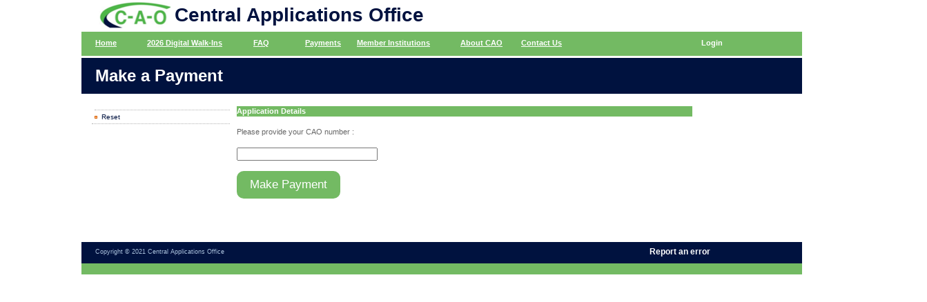

--- FILE ---
content_type: text/html; charset=utf-8
request_url: https://cao.ac.za/Payments.aspx
body_size: 14946
content:

<!DOCTYPE html PUBLIC "-//W3C//DTD XHTML 1.0 Transitional//EN" "http://www.w3.org/TR/xhtml1/DTD/xhtml1-transitional.dtd">
<html xmlns="http://www.w3.org/1999/xhtml">
<head id="ctl00_masterhead"><meta http-equiv="Content-Type" content="text/html; charset=iso-8859-1" /><meta name="generator" content="Microsoft Visual Studio, see http://msdn.microsoft.com/vstudio/" />

    
     <style type="text/css">

        .button  {
            font-family: Verdana, Arial, Helvetica, sans-serif;
            font-size: 1.5em;
            border: none;
            background-color: #73BA63;
            width: 100px;
            height: 40px;
            color: white;
            text-align: center;
            padding: 5px;
            border-radius:10px;
        }
        .button:hover {
            /*background: #00123F;*/
            background-color: #73BA63;
            opacity: 0.6;
            /*border: solid 2px #00123F;*/
            color: White;
        }
    
    </style>

    <meta name="copyright" content="Copyright (c) 2008 Central Applications Office. All rights reserved." /><link href="App_Themes/css-print.css" rel="stylesheet" type="text/css" media="print" /><link rel="shortcut icon" href="images/cao_Top_logo.gif" /><link href="App_Themes/Standard/jquery-ui-1.8.20.custom.css" rel="stylesheet" type="text/css" media="all" /><link href="App_Themes/css-downloadgrid.css" rel="stylesheet" type="text/css" media="all" /><link href="App_Themes/css-modalpopup.css" rel="stylesheet" type="text/css" media="all" />
    <script  src="../scripts/jquery-1.7.2.js"  type='text/javascript'></script>
    <script  src="../scripts/jquery-ui.js"  type='text/javascript'></script>
    <script type='text/javascript'>
        $(document).ready(function() {
          $("#newslink").click(function() {
            $(".backdrop").fadeTo(200, 1);
          });
          $(".closenewslink").click(function() {
            $(".backdrop").fadeOut(200);
          });
        });
    </script>
    <script>
        document.addEventListener("DOMContentLoaded", function () {
            var faqLink = document.querySelector("a[href*='FrequentlyAskedQuestions.aspx']");

            if (faqLink) {
                faqLink.addEventListener("click", function (event) {
                    event.preventDefault();
                    window.open(this.href, 'popupWindow', 'width=1200,height=900,scrollbars=yes');
                });
            }
        });
    </script>

        <!-- Google Analytics 4 - Google tag (gtag.js) -->
        <!-- DEV: G-M0GN4CYBEF -->
        <!-- UAT: G-335G8ZCKLP -->
        <!-- LIVE: G-P3GD7M03BB -->
        <script async src="https://www.googletagmanager.com/gtag/js?id=G-P3GD7M03BB"></script>
        <script>
            window.dataLayer = window.dataLayer || [];
            function gtag() { dataLayer.push(arguments); }
            gtag('js', new Date());

            gtag('config', 'G-P3GD7M03BB');
        </script>

    <title>
	Make a Payment
</title><link href="App_Themes/Standard/css-applicant.css" type="text/css" rel="stylesheet" /><link href="App_Themes/Standard/css-content.css" type="text/css" rel="stylesheet" /><link href="App_Themes/Standard/css-download.css" type="text/css" rel="stylesheet" /><link href="App_Themes/Standard/css-myapplication.css" type="text/css" rel="stylesheet" /><link href="App_Themes/Standard/css-StudyOptionsforMe.css" type="text/css" rel="stylesheet" /><link href="App_Themes/Standard/css-walkin.css" type="text/css" rel="stylesheet" /><link href="App_Themes/Standard/jquery-ui.css" type="text/css" rel="stylesheet" /><link href="App_Themes/Standard/jquery-ui-1.8.20.custom.css" type="text/css" rel="stylesheet" /><style type="text/css">
	.ctl00_Menu1_0 { background-color:white;visibility:hidden;display:none;position:absolute;left:0px;top:0px; }
	.ctl00_Menu1_1 { text-decoration:none; }
	.ctl00_Menu1_2 {  }
	.ctl00_Menu1_3 { border-style:none; }
	.ctl00_Menu1_4 {  }

</style></head>
<body id="ctl00_masterbody">
    <form name="aspnetForm" method="post" action="Payments.aspx" id="aspnetForm">
<div>
<input type="hidden" name="__EVENTTARGET" id="__EVENTTARGET" value="" />
<input type="hidden" name="__EVENTARGUMENT" id="__EVENTARGUMENT" value="" />
<input type="hidden" name="__VIEWSTATE" id="__VIEWSTATE" value="/[base64]/[base64]/Y29udGVudD1JbnN0aXR1dGlvbk1haW4fBAUTTWVtYmVyIEluc3RpdHV0aW9ucx8FZx8GZx8HBScvaW5zdGl0dXRlLmFzcHg/Y29udGVudD1pbnN0aXR1dGlvbm1haW4fCGdkFCsAAhYQHwEFCUFib3V0IENBTx8CBQlBYm91dCBDQU8fAwUbL0Fib3V0LmFzcHg/[base64]/3AJ0mDeSFXYiIzOVfYFA==" />
</div>

<script type="text/javascript">
//<![CDATA[
var theForm = document.forms['aspnetForm'];
if (!theForm) {
    theForm = document.aspnetForm;
}
function __doPostBack(eventTarget, eventArgument) {
    if (!theForm.onsubmit || (theForm.onsubmit() != false)) {
        theForm.__EVENTTARGET.value = eventTarget;
        theForm.__EVENTARGUMENT.value = eventArgument;
        theForm.submit();
    }
}
//]]>
</script>


<script src="/WebResource.axd?d=NTuT9dFOo2DesCX6yErrUHceGhaDzb0_ULK8JwJ7Qrw2S9-Z8GuOI0zER74GJEG2HnpEbUjNPSH4cO3ZHeXH_eVWOFU1&amp;t=638313862859278837" type="text/javascript"></script>


<script src="scripts/masterpage.js" type="text/javascript"></script><script async src = "https://www.googletagmanager.com/gtag/js?id=UA-114532043-1"></script><script>window.dataLayer = window.dataLayer || [];function gtag() { dataLayer.push(arguments); }gtag('js', new Date());gtag('config','UA-114532043-1');</script>
<script src="/WebResource.axd?d=PKp0OwXx3nCPldirY9PoiKccouFOk7n-loyFvCAC0en2eqn8AuNCi98y4t_hSqhPUDFnEtpLXjHWr8Obspb6278zgUY1&amp;t=638313862859278837" type="text/javascript"></script>
<div>

	<input type="hidden" name="__VIEWSTATEGENERATOR" id="__VIEWSTATEGENERATOR" value="8259F811" />
	<input type="hidden" name="__EVENTVALIDATION" id="__EVENTVALIDATION" value="/wEWBALtmYvbCwLevt5DAv+c3rwNAqvC854BQj/QGmZgX3pn/SfaCv41UEZypOo=" />
</div>
        
        <!--

TOP INFORMTION

-->     <input type="hidden" name="ctl00$hfCAOWebRoot" id="ctl00_hfCAOWebRoot" value="http://cao.ac.za//ReportError.aspx" />
        <div id="top-information">
            <div id="logo">
                <div style="display:inline-block;vertical-align:middle">
                    <img src="images/CAO_logo_New.png" alt="" width="104" height="39" class="poster-photo-image" />
                </div>
                <div style="display:inline-block;vertical-align:middle">
                    <a class="CAOHeading" href="Default.aspx">Central Applications Office</a>
                </div>
            </div>
            <div id="top-information-home">
                <span id="ctl00_lblMessageMaster"></span>
                </div>
            <div id="top-information-phone">
                <span id="ctl00_lblUsername"></span>
            &nbsp;
                <span id="ctl00_lblCAONO"></span>
            </div>
        </div>
        <!--

TOP NAV

-->
        <div class="none"><a href="#maincontent">skip to the main content area of this page</a></div>
        <div id="nav-main">
                       <table id="ctl00_Menu1" class="menu-main-top ctl00_Menu1_2" cellpadding="0" cellspacing="0" border="0">
	<tr>
		<td onmouseover="Menu_HoverStatic(this)" onmouseout="Menu_Unhover(this)" onkeyup="Menu_Key(event)" title="Home Page" id="ctl00_Menu1n0"><table class="menu-main-items ctl00_Menu1_4" cellpadding="0" cellspacing="0" border="0" width="100%">
			<tr>
				<td style="white-space:nowrap;"><a class="ctl00_Menu1_1 menu-main-items ctl00_Menu1_3" href="/Default.aspx" style="border-style:none;font-size:1em;">Home</a></td>
			</tr>
		</table></td><td style="width:3px;"></td><td onmouseover="Menu_HoverStatic(this)" onmouseout="Menu_Unhover(this)" onkeyup="Menu_Key(event)" title="2026 Digital Walk-Ins" id="ctl00_Menu1n1"><table class="menu-main-items ctl00_Menu1_4" cellpadding="0" cellspacing="0" border="0" width="100%">
			<tr>
				<td style="white-space:nowrap;"><a class="ctl00_Menu1_1 menu-main-items ctl00_Menu1_3" href="/AbridgedWelcome.aspx" style="border-style:none;font-size:1em;">2026 Digital Walk-Ins </a></td>
			</tr>
		</table></td><td style="width:3px;"></td><td onmouseover="Menu_HoverStatic(this)" onmouseout="Menu_Unhover(this)" onkeyup="Menu_Key(event)" title="Frequently Asked Questions" id="ctl00_Menu1n2"><table class="menu-main-items ctl00_Menu1_4" cellpadding="0" cellspacing="0" border="0" width="100%">
			<tr>
				<td style="white-space:nowrap;"><a class="ctl00_Menu1_1 menu-main-items ctl00_Menu1_3" href="/AbridgedWelcome.aspx?openfaq=true" style="border-style:none;font-size:1em;">FAQ</a></td>
			</tr>
		</table></td><td style="width:3px;"></td><td onmouseover="Menu_HoverStatic(this)" onmouseout="Menu_Unhover(this)" onkeyup="Menu_Key(event)" title="Payments" id="ctl00_Menu1n3"><table class="menu-main-items ctl00_Menu1_4" cellpadding="0" cellspacing="0" border="0" width="100%">
			<tr>
				<td style="white-space:nowrap;"><a class="ctl00_Menu1_1 menu-main-items ctl00_Menu1_3" href="/Payments.aspx" style="border-style:none;font-size:1em;">Payments</a></td>
			</tr>
		</table></td><td style="width:3px;"></td><td onmouseover="Menu_HoverStatic(this)" onmouseout="Menu_Unhover(this)" onkeyup="Menu_Key(event)" title="Member Institutions" id="ctl00_Menu1n4"><table class="menu-main-items ctl00_Menu1_4" cellpadding="0" cellspacing="0" border="0" width="100%">
			<tr>
				<td style="white-space:nowrap;"><a class="ctl00_Menu1_1 menu-main-items ctl00_Menu1_3" href="/institute.aspx?content=InstitutionMain" style="border-style:none;font-size:1em;"> Member Institutions</a></td>
			</tr>
		</table></td><td style="width:3px;"></td><td onmouseover="Menu_HoverStatic(this)" onmouseout="Menu_Unhover(this)" onkeyup="Menu_Key(event)" title="About CAO" id="ctl00_Menu1n5"><table class="menu-main-items ctl00_Menu1_4" cellpadding="0" cellspacing="0" border="0" width="100%">
			<tr>
				<td style="white-space:nowrap;"><a class="ctl00_Menu1_1 menu-main-items ctl00_Menu1_3" href="/About.aspx?content=Mission" style="border-style:none;font-size:1em;">About CAO</a></td>
			</tr>
		</table></td><td style="width:3px;"></td><td onmouseover="Menu_HoverStatic(this)" onmouseout="Menu_Unhover(this)" onkeyup="Menu_Key(event)" title="Contact Us" id="ctl00_Menu1n6"><table class="menu-main-items ctl00_Menu1_4" cellpadding="0" cellspacing="0" border="0" width="100%">
			<tr>
				<td style="white-space:nowrap;"><a class="ctl00_Menu1_1 menu-main-items ctl00_Menu1_3" href="/ContactCAO.aspx?content=Contact" style="border-style:none;font-size:1em;"> Contact Us </a></td>
			</tr>
		</table></td>
	</tr>
</table>

                
                        <div title="Go to Login Screen" id="login" onclick="window.location.href='login.aspx'" style="cursor:hand; cursor: pointer;">
                        Login
                        </div>
                    
        </div>
        <a id="maincontent"></a>
        


 <!--Title Under Menu -->
    <div id="pagetitle">Make a Payment</div>
 <div id="onlineapp-choices-container-div"> 
 <!--CONTENT CONTAINER -->       
  <!-- CONTENT SIDE 1 COLUMN -->
   <div id="content-side1-three-column">
        <div id="LeftSideDiv" style="margin-left:5px; margin-top:5px">
             <ul class="list-of-links">
                <li><span class="password-link"><a href="/Payments.aspx">Reset</a></span></li>
            </ul>
      </div>
   </div>     
  <!-- CENTER COLUMN -->
   <div id="onlineapp-long-column-main" style="width:660px">
        

           <div id="ctl00_ContentPlaceHolder1_pnlCAONo">
	
             <div style="background-color:#73BA63;color:White;">
                <strong>Application Details</strong>
             </div>
             <br /> 
             <div>
                <div>Please provide your CAO number :</div>
                <br />    
                <div>
                <input name="ctl00$ContentPlaceHolder1$txtCAONo" type="text" maxlength="15" id="ctl00_ContentPlaceHolder1_txtCAONo" style="width:200px;" />
                </div>
             </div>
             <br />    
             <div style="text-align: left;width:1000px;">
                <input type="submit" name="ctl00$ContentPlaceHolder1$btnMakePayment" value="Make Payment" id="ctl00_ContentPlaceHolder1_btnMakePayment" class="button" style="width:150px" />
             </div>
           
</div>


       
          
            <br />  
                 
      <br />    

          
   </div>
  <!-- END MAIN COLUMN -->

<!--  CONTENT SIDE 2 COLUMN -->
            <div class="clear">
                    &nbsp;</div>
    
  </div>

        <!--

FOOTER

-->
        <div id="footer">
            Copyright © 2021 Central Applications Office&nbsp;             
            <div class="master-error-div">
                 <a href="javascript:ReportError('http://cao.ac.za//ReportError.aspx');">Report an error</a>
            </div>
        </div>
        <div id="footer-sub">
        </div>
    

<script type="text/javascript">
//<![CDATA[
var ctl00_Menu1_Data = new Object();
ctl00_Menu1_Data.disappearAfter = 500;
ctl00_Menu1_Data.horizontalOffset = 0;
ctl00_Menu1_Data.verticalOffset = 0;
ctl00_Menu1_Data.iframeUrl = '/WebResource.axd?d=L2qJOcECpWpzu1R4Zq7_2hj8gwwKhYncmUXUSu0sugxTwjg5RRlCGuVo2tcOsnc6tvGhOMQj__oI-ylxiW1_ZeZd9Cg1&t=638313862859278837';
//]]>
</script>
</form>
</body>
</html>


--- FILE ---
content_type: text/css
request_url: https://cao.ac.za/App_Themes/css-downloadgrid.css
body_size: 885
content:
* {
    padding: 0; 
    margin: 0; 
}
body {
	font: 11px Tahoma;
	background-color: #F7F7E9;
}
h1 {
    font: bold 32px Times;
	color: #666;
	text-align: center;
	padding: 20px 0;    
}
#container {
    width: 700px;
    margin: 10px auto;
}

.mGrid { width: 100%; background-color: #fff; margin: 5px 0 10px 0; border: solid 1px #525252; border-collapse:collapse; }
    .mGrid td { padding: 2px; border: solid 1px #c1c1c1; color: #717171; }
    .mGrid th { padding: 4px 2px; color: #fff;Background: #73BA63;font-size: 0.9em; }
.mGrid .alt { background: #fcfcfc url(grd_alt.png) repeat-x top; }
.mGrid .pgr {background: #424242 url(grd_pgr.png) repeat-x top; }
    .mGrid .pgr table { margin: 5px 0; }
    .mGrid .pgr td { border-width: 0; padding: 0 6px; border-left: solid 1px #666; font-weight: bold; color: #fff; line-height: 12px; }   
    .mGrid .pgr a { color: #666; text-decoration: none; }
    .mGrid .pgr a:hover { color: #00123F; text-decoration: none; }
.mGrid .et { background-color: #fff; }
.hiddencol{display: none;}


--- FILE ---
content_type: text/css
request_url: https://cao.ac.za/App_Themes/css-modalpopup.css
body_size: 875
content:
.ProgChangesClass {
    position: fixed;
    top: 0px;
    left: 0px;
    z-index: 999;
    height: 100%;
    width: 100%;
    background: rgba(0, 0, 0, 0.2);
    display: none;
}

#ProgChangesDivContent {
    height: 70%;
    width: 70%;
    background-color: #ffffff;
    position: fixed;
    top: 50%;
    left: 50%;
    overflow: scroll;
    transform: translateX(-50%) translateY(-50%);
}

#prog-changes-header {
    background-color: #73BA63;
    color: white;
    height: 2em;
    font-family: Tahoma, Arial, Helvetica, sans-serif;
    font-size: 1.3em;
    line-height: 1.1em;
    text-align: center;
    padding-top: 10px;
    font-weight: bold;
}

#prog-changes-content {
    margin-left: 5px;
    height: 80%;
}

#prog-changes-button {
    background-color: #73BA63; /* Green */
    border: none;
    color: white;
    padding: 10px 32px;
    text-align: center;
    text-decoration: none;
    display: inline-block;
    font-size: 12px;
    margin-bottom: 1em;
    margin-left: 10px;
}



--- FILE ---
content_type: text/css
request_url: https://cao.ac.za/App_Themes/Standard/css-applicant.css
body_size: 1889
content:
/***************************************************************
    This file contains the styles for the applicant section
****************************************************************/

/***************************************************************
    Online Application 
****************************************************************/
#content-javascript
{
	color:Red;
	font-weight:bold;
	font-size:medium;
}

.onlineapp-buttons-div
{
	width:150px;
	float: right;
}

.onlineapp-info-div
{
	width:460px;
	padding:5px 10px 5px 10px;
}

.onlineapp-header-div{
	background-color:#73BA63;
	color:White;
	width:460px;
	margin-left:10px;
}

.onlineapp-long-container-div {
	margin-top:3px;
	margin-left:auto;
	margin-right:auto;
	padding:15px;
	width:1024px;

	/*border:1px solid #818181;
	background:url(../../images/bg-onlineapp-container-div.png) repeat-y;*/
	position:relative;
}

.onlineapp-long-header-div{
	background-color:#73BA63;
	color:White;
	width:610px;
	margin-left:10px;
}

.onlineapp-long-info-div
{
	width:610px;
	padding:5px 10px 5px 10px;
}

.initialapp-error-message
{
	min-height:23px; 
    max-height:125px; 
    border: 1px solid #73BA63;
    background-color: #FFFACD;
    margin:0px 10px 10px 10px;
    padding: 7px 0px 0px 5px;
    font-weight:bold;
    font-size:13px;
    float:left;
}
.onlineapp-error-message
{
	min-height:23px; 
	border: 1px solid #73BA63;
	background-color: #FFFACD;
	margin:0px 10px 10px 10px;
	padding: 7px 0px 0px 5px;
	font-weight:bold;
	font-size:13px;
}

.onlineapp-error-message img
{
	float:left;
	padding-right:5px;
}


/********* START - Initial Details Confidential *********/
#content-main-three-column-printable {
	width:460px;
	float:left;
	margin-left:25px;
	
	}
	
#content-container-two-column-printable {
	margin-top:3px;
	margin-left:auto;
	margin-right:auto;
	padding:15px;
	width:1024px;
	/* Main Border around content area*/
	/*border:1px solid #818181;
	background:url(../../images/bg-three-column-main.png) repeat-y right;*/ 
	position:relative;
	}	

/********* END - Initial Details Confidential *********/

/********* START - Biographical Details *********/

.biodetails-container-div 
{
	width:460px;
	position:relative;
	height:30px;
}

.biodetails-label-div {
	width:180px;
	float:left;
	padding-top: 5px;
	margin-left: 10px;
	height:30px;
}

.biodetails-label-full-div {
	width:440px;
	float:left;
	padding-top: 5px;
	margin-left: 10px;
	height:30px;
}

.biodetails-input-div 
{
	width:260px;
	float:left;
	height:30px;
}

.biodetails-input-div input
{
	margin:5px 10px 0px 0px;
}

.biodetails-input-div select
{
	margin:5px 10px 0px 0px;
}

.biodetails-input-div-marginleft
{
	width:260px;
	float:left;
	height:30px;
	margin-left:190px;
}

.biodetails-input-div-marginleft select
{
	margin-right:10px;
}

/*** Fin Aid ***/
#biodetails-finaid-label-div {
	width:410px;
	float:left;
	padding-top: 5px;
	margin-left: 10px;
	height:30px;
}

#biodetails-finaid-input-div
{
	margin-top:20px;
	width:20px;
	float: left
}

.biodetails-hidden-div
{
	width:440px;
	position:relative;
	height:30px;
	margin-left: 80px;
}

/********* END - Biographical Details *********/


/********* START - School History *********/

.schoolhist-container-div 
{
	width:460px;
	position:relative;
	height:30px;
}

.schoolhist-label-div {
	width:80px;
	float:left;
	padding-top: 7px;
	margin-left: 30px;
	height:30px;
}

.schoolhist-label-full-div {
	width:440px;
	float:left;
	padding-top: 5px;
	margin-left: 10px;
	height:30px;
}

.schoolhist-input-div 
{
	width:260px;
	float:left;
	height:30px;
}

.schoolhist-input-div input
{
	margin:5px 10px 0px 0px;
}

.schoolhist-input-div select
{
	margin:5px 10px 0px 0px;
}

.schoolhist-input-div-marginleft
{
	width:260px;
	float:left;
	height:30px;
	margin-left:190px;
}

#schoolhist-btnsearch-div
{
	width:450px;
	float:left;
	height:40px;
	margin-left:15px;
}

.schoolhist-grid-div
{
	width:430px;
	margin: 0px 0px 5px 30px;
}

#schoolhist-newschool-div
{
	width:130px;
	float:left;
	padding-top: 7px;
	margin-left: 30px;
}

/********* END - School History *********/


/********* START - Exam Detail *********/

#examdetail-long-column-main
{
	width:635px;
	float:left;
	margin-left:10px;
}

.examdetail-container-div 
{
	width:635px;
	position:relative;
	height:30px;
	margin-top: 20px;
	margin-left: 20px;
}

.examdetail-label-div {
	width:410px;
	float:left;
	padding-top: 7px;
	margin-left: 10px;
	height:30px;
	font-weight:bold;
}

.examdetail-input-div 
{
	width:120px;
	float:left;
	height:30px;
}

.examdetail-grid-div
{
	width:590px;
	margin: 0px 0px 5px 30px;
}

.examresult-grid-div
{
	width:590px;
	margin: 0px 0px 5px 30px;
}


/********* END - Exam Detail *********/

/********* START - Choice Detail *********/

#onlineapp-choices-container-div {
	margin-top:3px;
	margin-left:auto;
	margin-right:auto;
	padding:15px;
	width:1024px;

	/*border:1px solid #818181;
	background:url(../../images/bg-onlineapp--choices-container-div.png) repeat-y;*/
	position:relative;
}

#onlineapp-long-column-main
{
	width:708px;
	float:left;
	margin-left:10px;
}

.onlineapp-full-header-div{
	background-color:#73BA63;
	color:White;
	width:698px;
	margin-left:10px;
}

.onlineapp-full-info-div
{
	width:688px;
	padding:5px 10px 5px 10px;
}

.choicedetails-container-div 
{
	width:600px;
	position:relative;
	height:30px;
	margin-left: 20px;
}

.choicedetails-label-div {
	width:150px;
	float:left;
	padding-top: 5px;
	margin-left: 10px;
	height:30px;
}

.choicedetails-input-div 
{
	width:150px;
	height:30px;
	float:left;
}

.choicedetails-grid-div
{
	width:675px;
	margin: 0px 0px 5px 30px;
}

.choicedetails-btn-div
{
	width:680px;
	float:left;
	height:40px;
	margin-left:15px;
}

/********* END - Choice Detail *********/


/********* START - UNISA Details *********/

.unisa-container-div 
{
	width:480px;
	position:relative;
	height:30px;
}

.unisa-label-div {
	width:200px;
	float:left;
	padding-top: 5px;
	margin-left: 10px;
	height:30px;
}

.unisa-input-div 
{
	margin: 0px;
	padding: 0px;
	width:270px;
	float:left;
	height:30px;
}

.unisa-input-div input
{
	margin:5px 10px 0px 0px;
}

.unisa-input-div select
{
	margin:5px 10px 0px 0px;
}

.unisa-input-div-marginleft
{
	width:290px;
	float:left;
	height:30px;
	margin-left:190px;
}

.unisa-long-label-div {
	width:300px;
	float:left;
	margin-left: 10px;
	height:30px;
	font-weight:bold;
}

.unisa-long-input-div 
{
	width:120px;
	float:left;
	height:30px;
}

/********* END - UNISA Details *********/

/********* START - Study History *********/

#onlineapp-choices-container-div {
	margin-top:3px;
	margin-left:auto;
	margin-right:auto;
	padding:15px;
	width:1024px;

	/*border:1px solid #818181;
	background:url(../../images/bg-onlineapp--choices-container-div.png) repeat-y;*/
	position:relative;
}

#onlineapp-long-column-main
{
	width:720px;
	float:left;
	margin-left:10px;
}

.studyhist-container-div 
{
	width:600px;
	position:relative;
	height:30px;
	margin-left: 20px;
}

.studyhist-label-div {
	width:150px;
	float:left;
	padding-top: 5px;
	margin-left: 10px;
	height:30px;
}

.studyhist-long-label-div {
	width:470px;
	float:left;
	padding-top: 4px;
	margin-left: 10px;
	height:30px;
	font-weight:bold;
}

.studyhist-input-div 
{
	width:150px;
	height:30px;
	float:left;
}

.studyhist-long-input-div 
{
	width:120px;
	height:30px;
	float:left;
}

.studyhist-grid-div
{
	width:680px;
	margin: 0px 0px 5px 30px;
}

.studyhist-btn-div
{
	width:100px;
	float:left;
	height:40px;
	margin-left:15px;
}

.studyhist-hidden-div
{
	width:550px;
	position:relative;
	height:30px;
	margin-left: 180px;
}

.studyhist-error-div 
{
	width:250;
	float:left;
	padding-top: 5px;
	margin-left: 10px;
	height:30px;
}

/********* END - Study History *********/



/********* START - Summary Details *********/

.summary-container-div 
{
	width:600px;
	position:relative;
	height:20px;
}

.summary-bio-short-container-div-a
{
	width:320px;
	height:20px;
	float:left;
}

.summary-bio-short-container-div-b
{
	width:320px;
	height:20px;
	float:left;
}

.summary-NOKIntlHome-container-div
{
	width:600px;
	float:left;	
	height:20px;
}

.summary-NOKIntlWork-container-div
{
	width:600px;	
	float:left;
	height:20px;
}
.summary-NOKTelephone-container-div
{
	width:600px;	
	height:20px;
	float:left;
}
.summary-NOKIntlCell-container-div
{
	width:600px;
	height:20px;
	float:left;
}

.summary-NOKHome-input-div {
	width:200px;	
	float:left;
	height:20px;
	margin-left: 10px;
	font-weight:bold;
}
.summary-bio-long-container-div
{
	width:600px;
	height:20px;
}

#summary-postal-container-div 
{
	width:600px;
	position:relative;
	height:70px;
}

#summary-postalAdd-container-div 
{
	width:600px;
	position:relative;
	height:70px;
}

.summary-text-div
{
	width:650px;
	margin-left: 20px;
}

.summary-label-div {
	width:150px;
	float:left;
	margin-left: 10px;
}

.summary-bio-label-div {
	width:160px;
	float:left;
	margin-left: 10px;
	height:20px;
}

.summary-bio-input-div {
	width:120px;
	float:left;
	margin-left: 10px;
	height:20px;
	font-weight:bold;
}

.summary-input-div {
	width:300px;
	float:left;
	margin-left: 10px;
	height:20px;
	font-weight:bold;
}

.summary-short-input-div {
	width:130px;
	float:left;
	margin-left: 10px;
	height:20px;
	font-weight:bold;
}

.summary-grid-div
{
	width:680px;
	margin: 0px 0px 5px 30px;
}

.summary-btn-div
{
	width:100px;
	float:left;
	height:40px;
	margin-left:15px;
}

.summary-excl-label-div {
	width:250px;
	float:left;
	margin-left: 10px;
}

#summary-process-button-div
{
	width:708px;
	height:50px;
}

#summary-process-button-div input
{
	margin-left: 300px;
}

#process-button-div
{
	margin-left: 300px;
	display: block;
	width: 123px;
	height: 53px;
	background-image: url(../../Images/btnProcessMyApplication.png);
	background-repeat: no-repeat;
	background-position: 0 0px;
}

#process-button-div:hover
{
	cursor: pointer;
	background-position: -123px 0px;
}

#process-button-div:active
{
	background-position: -246px 0px;
}
#process-button-div span
{
	display:none
}


/********* END - Summary Details *********/



/********* START - Application Successful Details *********/

.appsucc-container-div 
{
	width:460px;
	position:relative;
	height:30px;
}

.appsucc-label-div {
	width:200px;
	float:left;
	padding-top: 5px;
	margin-left: 10px;
	height:30px;
}

.appsucc-input-div 
{
	width:200px;
	float:left;
	height:30px;
}

.appsucc-input-div-marginleft
{
	width:260px;
	float:left;
	height:30px;
	margin-left:190px;
}

.appsucc-long-label-div {
	width:300px;
	float:left;
	margin-left: 10px;
	height:30px;
	font-weight:bold;
}

.appsucc-long-input-div 
{
	width:120px;
	float:left;
	height:30px;
}

/********* END - Application Successful Details *********/


/********* START - Application Print CSS *********/
/***************************************************************
    This section allows print styles to be applied when printing 
	pages. All CSS files in the App_Themes directory are automatically 
	included in the of the document as tags. If one of these files is a print stylesheet 
	you don't get the opportunity to tell ASP.NET that the media attribute for the file 
	should be print, therefore @media is used to embed the styles for printing into the document.
    
****************************************************************/

@media print 
{
	#content-main-three-column-printable{
		display:block;
		color:Black;
		font-size:large;
		width:900px;
	}
	
	#content-container-two-column-printable{
		border : none;
		display:block;
	}
	
}


/********* END - Application Print CSS *********/

--- FILE ---
content_type: text/css
request_url: https://cao.ac.za/App_Themes/Standard/css-content.css
body_size: 7153
content:
/**************************************************************************\
******                     BEGIN ZS315 SECTION                        ******
\**************************************************************************/

/*~~~~~~~~~~~~~~~~~~~~~~~~~~~~~~~~~~~~~~~~~~~~~~~~~~~~~~~~~~~~~*

	CONTENT CONTAINER - TWO COLUMN - Finding out about your working personality
content-side1-three-column
~~~~~~~~~~~~~~~~~~~~~~~~~~~~~~~~~~~~~~~~~~~~~~~~~~~~~~~~~~~~~~*/

#content-container-two-column-working-personality {
	margin-top:3px;
	margin-left:auto;
	margin-right:auto;
	padding:15px;
	width:1024px;
	/* Main Border around content area*/
	/*border:1px solid #818181;
	background:url(../../images/bg-three-column-main.png) repeat-y right;*/ 
	position:relative;
	}

#content-main-two-column-working-personality {
	margin-left:10px;
	float:left;
	width:480px;
	
	}

	
#content-side-two-column-working-personality  {
    vertical-align:top;
}
	



#double-story-top-column-container {
	
	position:relative;
	vertical-align:top;
	width:470px;
	height:auto;

	}
	
#double-story-bottom-column-container {
	position:relative;
	vertical-align:top;
	width:470px;
	height:auto;

	}

#top-column-side1 {
	float:left;
	position:relative;
	width:220px;

	}

#top-column-side2 {
	float:right;
	width:220px;
    position:relative;
	}
#bottom-column-side1 {
	float:left;
	position:relative;
	width:220px;

	}

#bottom-column-side2 {
	float:right;
	position:relative;
	width:220px;

	}

#Dynamic-side2-three-column {
	width:200px;
	font-size:.9em;
	float:right;
	padding:15px;
	}






/*~~~~~~~~~~~~~~~~~~~~~~~~~~~~~~~~~~~~~~~~~~~~~~~~~~~~~~~~~~~~~*

    How To Apply- - CONTAINER 

~~~~~~~~~~~~~~~~~~~~~~~~~~~~~~~~~~~~~~~~~~~~~~~~~~~~~~~~~~~~~~*/




#How-To-container {
	margin-top:3px;
	margin-left:auto;
	margin-right:auto;
	Height:520px;
	overflow:hidden;
	padding:15px;
	width:1024px;
	/*border:1px solid #818181;
	background:url(../../images/bg-three-column-main.png) repeat-y;*/
	position:relative;
	}
#How-To-column-left {
	width:190px;
	font-size:.9em;
	float:left;
	}
#How-To-body{
	width:460px;
	float:left;
	margin-left:25px;
	
	}

#How-To-column-right {
	width:160px;
	font-size:.9em;
	float:right;
	}
	
	.Adobe-border {
	border:1px solid #cecece;
	
	background:#d9d9d9 url(../../images/bg-photo.png) top repeat-x;
	margin-bottom:5px;
	display:block;
}

/*~~~~~~~~~~~~~~~~~~~~~~~~~~~~~~~~~~~~~~~~~~~~~~~~~~~~~~~~~~~~~*

    Maps - CONTAINER 

~~~~~~~~~~~~~~~~~~~~~~~~~~~~~~~~~~~~~~~~~~~~~~~~~~~~~~~~~~~~~~*/
#maps-container {
	margin-top:3px;
	margin-left:auto;
	margin-right:auto;
	padding:15px;
	width:1024px;
	/*border:1px solid #818181;*/
	/*background:url(../../images/bg-three-column-main_Home.png) repeat-y;*/
	position:relative;
	}

#maps-column-left {
    width:190px;
	font-size:.9em;
	float:left;
	}
	

	
#maps-column-body {
	width:380px;
	float:left;
	margin-left:10px;
	
	}

#maps-column-right {
	width:200px;
	font-size:.9em;
	float:right;
	
	
	}
	
.maps-key-image {
	width:40px;
	}
	
.maps-key-legend {
	width:140px;
	cursor:pointer;
	}
	
.maps-key-legend:hover
{
	text-decoration: underline;
}

.maps-key-header 
{
	width:140px;
	font-weight: bold;
}

/*~~~~~~~~~~~~~~~~~~~~~~~~~~~~~~~~~~~~~~~~~~~~~~~~~~~~~~~~~~~~~*

    Initial Contact 

~~~~~~~~~~~~~~~~~~~~~~~~~~~~~~~~~~~~~~~~~~~~~~~~~~~~~~~~~~~~~~*/
.phonedetails-container-div 
{
	padding-top: 3px;
	width:460px;
	position:relative;
	height:40px;
}

.phonecountrydetails-container-div {
	padding-top: 3px;
	width: 460px;
	position: relative;
	height: 40px;
}

.phonedetails-label-div {
	width:100px;
	float:left;
	padding-top: 10px;
}
.phonedetailscellphone-label-div {
	width: 100px;
	float: left;
}
.phonedetails-Countrylabel-div {
	width: 100px;
	float: left;
	padding-top: 3px;
}

.phonedetails-input-div 
{
	width:260px;
	float:left;
}

.phonedetails-cell-input-div 
{
	width:350px;
	float:left;
}

.phonedetails-input-div input
{
	margin:5px 10px 0px 0px;
}

.phonedetails-areacode-div
{
	width:35px;
	float:left;
}

.phonedetails-countrycode-div
{
	width:55px;
	float:left;
}

.phonedetails-number-div
{
	width:60px;
	float:left;
	margin-top:7px;
}

#phonedetails-fieldset 
{
	width:420px;
	margin: 0px 0px 20px 0px;
	-moz-border-radius: 5pt;
	height:120px;
}

.phonedetails-alternative-label
{
	width:120px;
	float:left;
	margin-top: 10px;
}

.phonedetails-alternative-input
{
	margin:5px 10px 0px 0px;
	float:left;
	width:280px;
}

#intl-phonedetails-alternative-input
{
	margin:5px 10px 0px 0px;
	float:left;
	width:400px;
}

#intl-phonedetails-alternative-input input
{
	margin:5px 10px 0px 0px;
	float:left;
}

.intlphonedetails-container-div 
{
	padding-top: 3px;
	width:460px;
	position:relative;
	height:40px;
}

.intlphonedetails-label-div {
	width:70px;
	float:left;
	padding-top: 10px;
}

#intl-phonedetails-alternative-label
{
	width:80px;
	float:left;
	margin-top: 10px;
}

.intlphonedetails-input-div 
{
	width:380px;
	float:left;
}

.intlphonedetails-input-div input
{
	margin:5px 10px 0px 0px;
	float:left;
}

#intl-phonedetails-fieldset 
{
	width:420px;
	margin: 0px 0px 10px 0px;
	-moz-border-radius: 7pt;
	height:120px;
}

#intl-cellphone-fieldset 
{
	width:420px;
	-moz-border-radius: 7pt;
	height:100px;
}

.intl-cellphone-fieldset-container-div
{
	padding-top: 3px;
	width:400px;
	position:relative;
	height:20px;
}

/*~~~~~~~~~~~~~~~~~~~~~~~~~~~~~~~~~~~~~~~~~~~~~~~~~~~~~~~~~~~~~*

    Applicants - Search postal Code 

~~~~~~~~~~~~~~~~~~~~~~~~~~~~~~~~~~~~~~~~~~~~~~~~~~~~~~~~~~~~~~*/
#postcode-container hr
{
	margin: 0px 0px 5px 0px;	
}

#postcode-header-div
{
	background-color:#73BA63;
	height:40px;
	font-size:20px;
	color:#D5E8FF;
	padding-left:10px;
}

#postcode-header-div p
{
}

#postcode-title-div
{
	background-color:#73BA63;
	color:White;
	width:450px;
	margin-left:25px;
	padding-left:5px;
}

#postcode-helptext-div
{
	padding: 5px 30px 50px 30px;
}

#postcode-criteria-div
{
	width:300px;
	margin-left: 80px;
}

#postcode-searchbtn-div
{
	width:226px;
	margin-left: 120px;
}

#postcode-searchbtn-div input
{
	float:right;
}

#postcode-notfound-div 
{
	padding: 5px 30px 50px 30px;	
}

#postcode-gridview-div
{
	padding: 5px 30px 50px 30px;
}

/*~~~~~~~~~~~~~~~~~~~~~~~~~~~~~~~~~~~~~~~~~~~~~~~~~~~~~~~~~~~~~*

    Applicants - CONTAINER 

~~~~~~~~~~~~~~~~~~~~~~~~~~~~~~~~~~~~~~~~~~~~~~~~~~~~~~~~~~~~~~*/
#Applicant-container {
	margin-top:3px;
	margin-left:auto;
	margin-right:auto;
	padding:15px;
	width:1024px;
	/*border:1px solid #818181;
	background:url(../../images/bg-three-column-main.png) repeat-y;*/
	position:relative;
	}
#Applicant-column-left {
	width:190px;
	font-size:.9em;
	
	Float:left;
	}
#Applicant-column-body-main {
	width:490px;
	margin-left:10px;
	
	Float:left;
	}
	
	#Applicant-column-right {
	width:200px;
	font-size:.9em;
	
	padding-left:10px;
	
	float:right;
	}
	
	
	
	.Applicant-gridview
{
    width:660px;
    font-size:0.8em;
}
.Applicant-gridview-header a:link
{
    color:white;
    text-decoration:underline;
}
    
.Applicant-gridview-header
{
    background-color:#00123F;
    color:White;
    width: 150px;
}
	
	.Applicant-gridview-items
{
      
    width: 300px; 
    text-align:left;
      padding-left:5px;
}
.Applicant-gridview-right-items
{
      
    width: 80px; 
    text-align:right;
      padding-left:5px;
}
.Applicant-gridview-right-balance-items {
      
    width: 80px; 
    text-align:right;
      padding-left:5px;
  color:Red;
}
/*~~~~~~~~~~~~~~~~~~~~~~~~~~~~~~~~~~~~~~~~~~~~~~~~~~~~~~~~~~~~~*

    Applicant program selection - CONTAINER 

~~~~~~~~~~~~~~~~~~~~~~~~~~~~~~~~~~~~~~~~~~~~~~~~~~~~~~~~~~~~~~*/
#APS-container {
	margin-top:3px;
	margin-left:auto;
	margin-right:auto;
	padding:15px;
	width:1024px;
	
	/*border:1px solid #818181;
	background:url(../../images/bg-three-column-main.png) repeat-y;*/
	position:relative;
	}
#APS-container-report {
	margin-top:3px;
	margin-left:auto;
	margin-right:auto;
	padding:15px;
	width:1024px;
	height:250px;
	/*border:1px solid #818181;
	background:url(../../images/bg-three-column-main.png) repeat-y;*/
	position:relative;
	}

#APS-container-reports {
	margin-top:3px;
	margin-left:auto;
	margin-right:auto;
	padding:15px;
	width:1024px;
	/*border:1px solid #818181;*/
	
	}
#APS-column-body-main {
	width:480px;
	float:left;
	margin-left:10px;
	
	
	}

#APS-column-body-report {
	width:470px;
	float:left;
	Height: 440px;
	margin-left:10px;
	
	}
#APS-column-body-report-left-top {
	width:48%;
	float:left;
	
	margin-left:10px;
	Height: 300px;
	
	}
#APS-column-body-report-left {
	width:80px;
	margin-top:350px;
	margin-left:10px;
	Height: 30px;
	
	}
#APS-column-body-report-right-top {
	width:48%;
	float:right;
	margin-left:10px;
	Height: 150px;
	
	}
	#IUQ-column-body-report-right {
	width:400px;
	margin-top:10px;
	float:right;
	margin-left:10px;
	overflow:scroll;
	
	}
#APS-column-left {
	width:190px;
	font-size:.9em;
	float:left;
	}



#APS-column-right {
	width:200px;
	font-size:.9em;
	float:right;
	}
	
	
    #APS-column-right-filler {
    width:200px;
    font-size:.9em;
    float:right;
    
    }
	
#APS-column-right-program-selector {
	width:200px;
	font-size:.9em;
	float:right;
	border: 5px Ridge blue;
	}

/*~~~~~~~~~~~~~~~~~~~~~~~~~~~~~~~~~~~~~~~~~~~~~~~~~~~~~~~~~~~~~*

    IUQ - CONTAINER 

~~~~~~~~~~~~~~~~~~~~~~~~~~~~~~~~~~~~~~~~~~~~~~~~~~~~~~~~~~~~~~*/
#IUQ-container {
	margin-top:3px;
	margin-left:auto;
	margin-right:auto;
	padding:15px;
	width:1024px;

	/*border:1px solid #818181;
	background:url(../../images/bg-three-column-main.png) repeat-y;*/
	position:relative;
	}
#IUQ-container-report {
	margin-top:3px;
	margin-left:auto;
	margin-right:auto;
	padding:15px;
	width:1024px;

	/*border:1px solid #818181;
	background:url(../../images/bg-three-column-main.png) repeat-y;*/
	position:relative;
	}

#IUQ-container-reports {
	margin-top:3px;
	margin-left:auto;
	
	margin-right:auto;
	padding:15px 5px 15px 5px;
	width:928px;
	/*border:1px solid #818181;*/
	
	}
#IUQ-container-reports-qv {
	margin-top:3px;
	margin-left:auto;
	Height: 470px;
	margin-right:auto;
	padding:15px;
	width:1024px;
	/*border:1px solid #818181;*/
	
	}
#IUQ-column-body-main {
	width:480px;
	float:left;
	margin-left:10px;

	
	}

#IUQ-column-body-report {
	width:470px;
	float:left;

	margin-left:10px;
	
	}
#IUQ-column-body-report-left-top {
	width:48%;
	float:left;
	
	margin-left:10px;
	Height: 300px;
	
	}
#IUQ-column-body-report-left {
	width:80px;
	
	margin-top:350px;
	margin-left:10px;
	Height: 30px;
	
	}
#IUQ-column-body-report-right-top {
	width:48%;
	float:right;
	
	margin-left:10px;
	Height: 150px;
	
	}
	#IUQ-column-body-report-right {
	width:400px;
	margin-top:10px;
	float:right;
	margin-left:10px;
	Height: 220px;
	overflow:scroll;
	
	}
#IUQ-column-left {
	width:190px;
	font-size:.9em;
	float:left;
	
	}



#IUQ-column-right {
	width:200px;
	font-size:.9em;
	float:right;
	
	}
	
	
#IUQ-column-right-filler {
width:200px;
font-size:.9em;
float:right;

}
	

/*~~~~~~~~~~~~~~~~~~~~~~~~~~~~~~~~~~~~~~~~~~~~~~~~~~~~~~~~~~~~~*

   Contact - CONTAINER 

~~~~~~~~~~~~~~~~~~~~~~~~~~~~~~~~~~~~~~~~~~~~~~~~~~~~~~~~~~~~~~*/
#contact-container {
	margin-top:3px;
	margin-left:auto;
	margin-right:auto;
	padding:15px;
	height:550px;
	width:1024px;
	/*border:1px solid #818181;
	background:url(../../images/bg-three-column-main_Home.png) repeat-y;*/
	position:relative;

	}

#contact-column-left {
    width:190px;
	font-size:.9em;
	float:left;
	position:relative;

	}
	

	
#contact-column-body {
	width:390px;
	float:left;
	margin-left:10px;
	
	position:relative;
	}

#contact-column-right {
	width:200px;
	font-size:.9em;
	float:right;
	
	position:relative;
	}
/*~~~~~~~~~~~~~~~~~~~~~~~~~~~~~~~~~~~~~~~~~~~~~~~~~~~~~~~~~~~~~*

    login- - CONTAINER 

~~~~~~~~~~~~~~~~~~~~~~~~~~~~~~~~~~~~~~~~~~~~~~~~~~~~~~~~~~~~~~*/
#login-container {
	margin-top:3px;
	margin-left:auto;
	margin-right:auto;
	margin-bottom:auto;
	padding:15px;
	width:1024px;
	height:auto;
	/*border:1px solid #818181;
	background:url(../../images/bg-three-column-main.png) repeat-y right;*/
	position:relative;
	}

#login-column-left {
	width:190px;
	font-size:.9em;
	float:left;
	}

#login-student {
	width:420px;
	float:left;
	margin-left:25px;
	position:relative;

}
#login-member {
	width:420px;
	float:left;
	margin-left:25px;
	position:relative;

}

#login-body{
	width:460px;
	float:left;
	margin-left:25px;
	height:400px;
	
	}

#login-reset-password {
	width:160px;
	font-size:.9em;
	float:right;
	
	}
	
	


	
	
	
/*~~~~~~~~~~~~~~~~~~~~~~~~~~~~~~~~~~~~~~~~~~~~~~~~~~~~~~~~~~~~~*

    Programmes - CONTAINER 

~~~~~~~~~~~~~~~~~~~~~~~~~~~~~~~~~~~~~~~~~~~~~~~~~~~~~~~~~~~~~~*/
#programmes-body {
	margin-top:3px;
	margin-left:auto;
	margin-right:auto;
	overflow:auto;
	padding:15px;
	width:1024px;
	/*border:1px solid #818181;
	background:url(../../images/bg-three-column-main_Home.png) repeat-y;*/
	position:relative;
	}

#programmes-column-right {
	
	width:680px;
	font-size:.9em;
    float:left;
    position:relative;
   
    
	}
	#programmes-column-right-dropdown {
	margin-top:10px;
	width:210px;
	font-size:.9em;
    float:right;
    position:relative;
    border:solid 1px red;
	}
	
#programmes-column-main {
	margin-top:3px;
	margin-left:auto;
	margin-right:auto;
	padding:15px;
	width:1024px;
	/*border:1px solid #818181;
	background:url(../../images/bg-three-column-main_Home.png) repeat-y;*/
	}


/*~~~~~~~~~~~~~~~~~~~~~~~~~~~~~~~~~~~~~~~~~~~~~~~~~~~~~~~~~~~~~*

	Alternative Access - CONTAINER 

~~~~~~~~~~~~~~~~~~~~~~~~~~~~~~~~~~~~~~~~~~~~~~~~~~~~~~~~~~~~~~*/


#Alternative-Access-body {
	margin-top:3px;
	margin-left:auto;
	margin-right:auto;
	overflow:auto;
	padding:15px;
	width:1024px;
	/*border:1px solid #818181;
	background:url(../../images/bg-three-column-main.png) repeat-y;*/
	position:relative;
	
	}

#Alternative-Access-column-left {
	width:180px;
	font-size:.9em;
    float:left;
    position:relative;
    
    
	}
	
#Alternative-Access-column-center {
	width:475px;
	float:left;
	margin-left:10px;
	
	position:relative;
	
	}
		
#Alternative-Access-column-right {
	margin-top:3px;
	width:190px;
	font-size:.9em;
	float:right;
	
	position:relative;
	}

#Alternative-Access-contact-div {
	width:440px;
	float:left;
	margin-left:30px;
	position:relative;
	
	
	}



	
	
/*~~~~~~~~~~~~~~~~~~~~~~~~~~~~~~~~~~~~~~~~~~~~~~~~~~~~~~~~~~~~~*

	Institute - CONTAINER 

~~~~~~~~~~~~~~~~~~~~~~~~~~~~~~~~~~~~~~~~~~~~~~~~~~~~~~~~~~~~~~*/


#institute-body {
	margin-top:3px;
	margin-left:auto;
	margin-right:auto;
	overflow:auto;
	padding:15px;
	width:1024px;
	/*border:1px solid #818181;
	background:url(../../images/bg-three-column-main.png) repeat-y;*/
	position:relative;
	
	}

#institute-column-left {
	width:190px;
	font-size:.9em;
    float:left;
    position:relative;
   
    
	}
	
#institute-column-center {
	width:480px;
	float:left;
	margin-left:20px;
	
	position:relative;
	
	}
	
#pics {
	margin-top:3px;
	width:400px;
	width:400px;
	position:fixed;

	}
	
	
#institute-column-right {
	margin-top:3px;
	width:210px;
	font-size:.9em;
	float:right;
    
	position:relative;
	}
#institute-contact-div {
	width:440px;
	float:left;
	margin-left:30px;
	position:relative;
	
	
	}
	
/*~~~~~~~~~~~~~~~~~~~~~~~~~~~~~~~~~~~~~~~~~~~~~~~~~~~~~~~~~~~~~*

	Event History - CONTAINER 

~~~~~~~~~~~~~~~~~~~~~~~~~~~~~~~~~~~~~~~~~~~~~~~~~~~~~~~~~~~~~~*/

.event-history-header-div
{
	background-color:#73BA63;
	color:White;
	width:460px;
	padding-left:10px;
}

#event-history-personal-grid
{
	width:460px;
	margin:10px 0px 5px 10px;
}

#event-history-report
{
	width:460px;
	margin:10px 0px 5px 10px;
}

/*~~~~~~~~~~~~~~~~~~~~~~~~~~~~~~~~~~~~~~~~~~~~~~~~~~~~~~~~~~~~~*

	CONTENT CONTAINER - One COLUMN - Zane

~~~~~~~~~~~~~~~~~~~~~~~~~~~~~~~~~~~~~~~~~~~~~~~~~~~~~~~~~~~~~~*/

#content-container-one-column {
	margin-top:3px;
	margin-left:auto;
	margin-right:auto;
	padding:15px;
	width:728px;
	/* Main Border around content area*/
	/*border:1px solid #818181;
	background:url(../../images/bg-content-side.png) repeat-y right;*/
	position:relative;
	}

#content-main-one-column {
	width:728px;
	float:left;
	}
/*~~~~~~~~~~~~~~~~~~~~~~~~~~~~~~~~~~~~~~~~~~~~~~~~~~~~~~~~~~~~~*

CONTENT CONTAINER - THREE COLUMN - Institute

~~~~~~~~~~~~~~~~~~~~~~~~~~~~~~~~~~~~~~~~~~~~~~~~~~~~~~~~~~~~~~*/
#content-container-three-column {
	margin-top:3px;
	margin-left:auto;
	margin-right:auto;
	margin-bottom: auto;
	padding:15px;
	width:1024px;
	/*border:1px solid #818181;
	background:url(../../images/bg-three-column-main.png) repeat-y;*/
	position:relative;
	}

#content-main-three-column {
	width:70%;
	float:left;
	margin-left:25px;
	
	}


#content-side2-three-column {
	width:20%;
	font-size:.9em;
	float:right;
	
	}

#content-side1-three-column {
	width:20%;
	font-size:.9em;
	float:left;
	}

.content-container {
    margin-top: 3px;
    margin-left: auto;
    margin-right: auto;
    margin-bottom: auto;
    padding: 15px;
    width: 1024px;
    /*border:1px solid #818181;
	background:url(../../images/bg-three-column-main.png) repeat-y;*/
    position: relative;
}


/*~~~~~~~~~~~~~~~~~~~~~~~~~~~~~~~~~~~~~~~~~~~~~~~~~~~~~~~~~~~~~*

	CONTENT CONTAINER - TWO COLUMN - Contact details
content-side1-three-column
~~~~~~~~~~~~~~~~~~~~~~~~~~~~~~~~~~~~~~~~~~~~~~~~~~~~~~~~~~~~~~*/

#content-container-two-column-Contact {
	margin-top:3px;
	margin-left:auto;
	margin-right:auto;
	padding:15px;
	width:1024px;
	/* Main Border around content area*/
	/*border:1px solid #818181;
	background:url(../../images/bg-three-column-main_Home.png) repeat-y right;*/ 
	position:relative;
	}

#content-main-two-column-Contact {
	margin-left:70px;
	float:left;
	width:300px;
	}

#content-side-two-column-Contact {
	color:#73BA63;
	float:right;
	width:20%;
	}
	
#content-side-two-column-Contact div {
    vertical-align:top;
}
	


	
/**************************************************************************\
******                     END ZS315 SECTION                        ******
\**************************************************************************/
	

/*~~~~~~~~~~~~~~~~~~~~~~~~~~~~~~~~~~~~~~~~~~~~~~~~~~~~~~~~~~~~~*

	CONTENT CONTAINER - TWO COLUMN

~~~~~~~~~~~~~~~~~~~~~~~~~~~~~~~~~~~~~~~~~~~~~~~~~~~~~~~~~~~~~~*/

#content-container-two-column {
	margin-top:3px;
	margin-left:auto;
	margin-right:auto;
	padding:15px;
	width:1024px;
	/* Main Border around content area*/
	/*border:1px solid #818181;
	background:url(../../images/bg-three-column-main.png) repeat-y right;*/ 
	position:relative;
	
	}

#content-main-two-column {
	width: 640px;
	float:left;
	padding-left:25px;
	padding-right:30px;
	}

#content-side-two-column {
	float:right;
	width:200px;
	
	}
	
	
/*~~~~~~~~~~~~~~~~~~~~~~~~~~~~~~~~~~~~~~~~~~~~~~~~~~~~~~~~~~~~~*

	CONTENT CONTAINER - THREE COLUMN

~~~~~~~~~~~~~~~~~~~~~~~~~~~~~~~~~~~~~~~~~~~~~~~~~~~~~~~~~~~~~~*/

#content-container-three-column {
	margin-top:3px;
	margin-left:auto;
	margin-right:auto;
	padding:15px;
	width:1024px;
	/*border:1px solid #818181;
	background:url(../../images/bg-three-column-main.png) repeat-y;*/
	position:relative;
	}

#content-main-three-column {
	width:70%;
	float:left;
	margin-left:25px;
	}


/*~~~~~~~~~~~~~~~~~~~~~~~~~~~~~~~~~~~~~~~~~~~~~~~~~~~~~~~~~~~~~*

	HOME PAGE - THREE COLUMN SECTION

~~~~~~~~~~~~~~~~~~~~~~~~~~~~~~~~~~~~~~~~~~~~~~~~~~~~~~~~~~~~~~*/

#three-column-container {
/*	background:url(../../images/bg-content-side.png) repeat-y;*/
	padding:0;
	position:relative;
	
	}

#three-column-side1 {
	float:left;
	width:30%;
	}

#three-column-side2 {
	float:right;
	width:30%;
	}

#three-column-middle 
{
	width:30%;
	margin:0px 32% 0px 35%;
	}
	
	
#content-container-two-column-background {
	margin-top:3px;
	margin-left:auto;
	margin-right:auto;
	padding: .8em 0 1em 20px;
	width: 1024px;
	/* Main Border around content area*/
	/* background:url(../../images/bg-three-column-main_Home.png) repeat-y right; */
	position:relative;
	display: block;
	overflow: auto;
	}

.main-menu {
    position: relative;
    float: left;
    width: 100%;
}

.main-menu-row {
    position: relative;
    float: left;
    width: 100%;
    margin-bottom:20px;
}

#Menu-Row-Three {
    text-align: center;
    margin-top: 50px;
}

#Menu-Row-Three-Div {
    position: relative;
    width: 310px;
    display: inline-block;
}

.menu-row-three-div-div {
    position: relative;
    float:left;
    width:150px;
    height:100%:
 }

.menu-row-three-div-div a{
    position: relative;
    float:left;
    height: 100%;
}

.menu-row-three-div-div div{
    position: relative;
    float:left;
    height: 100%;
    font-size:18px;
    text-decoration:none;
    font-weight:bold;
    margin:5px 0px 0px 5px;
}

.main-menu-cell {
    position: relative;
    float: left;
    width: 33%;
    text-align: center;
}

    .main-menu-cell img {
        position: relative;
        float: left;
        width: 90%;
    }

    .main-menu-cell div {
        position: relative;
        float: left;
        display: inline-block;
        width: 90%;
    }

    .main-menu-cell span {
        position: relative;
        float:left;
        align-content:center;
        width: 90%;
    }

.side-news {
    position: relative;
    float: left;
    width: 20%;
}

/*~~~~~~~~~~~~~~~~~~~~~~~~~~~~~~~~~~~~~~~~~~~~~~~~~~~~~~~~~~~~~~ 
    
    css-master

~~~~~~~~~~~~~~~~~~~~~~~~~~~~~~~~~~~~~~~~~~~~~~~~~~~~~~~~~~~~~~*/
/*~~~~~~~~~~~~~~~~~~~~~~~~~~~~~~~~~~~~~~~~~~~~~~~~~~~~~~~~~~~~~*

	HTML TAGS 

~~~~~~~~~~~~~~~~~~~~~~~~~~~~~~~~~~~~~~~~~~~~~~~~~~~~~~~~~~~~~~*/
body {
    margin: 0px;
    background-color: #FFFFFF;
    font-family: Verdana, Arial, Helvetica, sans-serif;
    font-size: 0.7em;
    line-height: 1.4em;
    color: #666666;
}

p {
	margin:10px 0;
	}

p.no-padding-no-margin {
	padding:0;
	margin:0;
	}
	
hr{
	color: #E5E5E5;
	background-color: #E5E5E5;
	height: 1px;
	border:0;
	margin:15px 0;
	_margin:10px 0;
	}
	
blockquote {
	padding:0 0 0 12px;
	margin:12px 0 0 0;
	background:url(../../images/bg-quote.png) no-repeat;
	}

blockquote p {
	margin:2px 0;
	}
	
cite {
	font-size:.85em;
	margin:0;
	padding:0 0 0 6px;
	}

fieldset {
	padding:15px;
	}
	
legend {
	color:#333333;
	padding:5px 3px 10px 3px;	
	}


/*~~~~~~~~~~~~~~~~~~~~~~~~~~~~~~~~~~~~~~~~~~~~~~~~~~~~~~~~~~~~~*

	HEADINGS 

~~~~~~~~~~~~~~~~~~~~~~~~~~~~~~~~~~~~~~~~~~~~~~~~~~~~~~~~~~~~~~*/

	
h1, h2, h3, h4, h5, h6 {
	font-size:1.8em;
	font-family:Tahoma, Arial, Helvetica, sans-serif;
	line-height:1.1em;
	margin:5px 0;
}

h1 {
	margin-bottom:0;
}

h1, h2 {
	margin-top:0px;
}

h2 {
	font-size:1.3em;
}

h3 {
	font-size:1.1em;
}

h3.small {
	font-size:1.2em;
}

h4 {
	font-size:1.1em;
}

h5 {
	font-size:1.1em;
}

h6 {
	font-size:1em;
}



/*~~~~~~~~~~~~~~~~~~~~~~~~~~~~~~~~~~~~~~~~~~~~~~~~~~~~~~~~~~~~~*

	LINKS

~~~~~~~~~~~~~~~~~~~~~~~~~~~~~~~~~~~~~~~~~~~~~~~~~~~~~~~~~~~~~~*/


a:link {
	color:#00123F;
	text-decoration:underline ;
}

a:visited {
	color:#73BA63;
	text-decoration:underline;
}

a:hover {
	text-decoration:none;
}

a:active {
	color:#0055e5;
}

#content-side-two-column a:link,
#content-side2-three-column a:link,
#content-side1-three-column a:link,
#content-side-two-column a:visited,
#content-side2-three-column a:visited,
#content-side1-three-column a:visited {
	text-decoration:none;
}

#content-side-two-column a:hover,
#content-side2-three-column a:hover,
#content-side1-three-column a:hover {
	text-decoration:underline;
}


/*~~~~~~~~~~~~~~~~~~~~~~~~~~~~~~~~~~~~~~~~~~~~~~~~~~~~~~~~~~~~~*

	TOP INFORMATION

~~~~~~~~~~~~~~~~~~~~~~~~~~~~~~~~~~~~~~~~~~~~~~~~~~~~~~~~~~~~~~*/

#top-information {
	height:4.5em;
	margin-left:auto;
	margin-right:auto;
	margin-bottom:3px;
	color:#999999;
	font-size:.85em;
	position:relative;
	width: 1024px;
	}
	
#logo {
	position: relative;
	left:15px;
	font-size:2.6em;
	font-family:Georgia, "Times New Roman", Times, serif;
	height:2.8em;
	padding:.1em 0 .2em 0;
	font-variant:small-caps;
	}

#logo a {
	color: #00123F;/*#FF9933;*/
	font: 28px "Open Sans", sans-serif;
	font-weight: bold;
	text-decoration:none;
	}

#top-information-home {
	text-align:right;
	position:absolute;
	top:0;
	right:25.5%;
	height:2em;
	width:15%;
	padding:0 1.5% 0 0;
	}
	
#top-information-phone {
	text-align:center;
	position:absolute;
	top:0;
	left:75%;
	height:100%;
	padding:0 0 0 2%;
	}

#top-information-link {
	text-align: center;
	border-left:1px dashed #CACACA;
	position:absolute;
	top:0;
	right:0;
	height:2em;
	width:8.5%;
	padding:0 0 0 1.5%;
	}

#heading{
	text-align: left;
	font-size:1.4em;
	font-weight:bold;
	}


#subheading{
	font-size:1.1em;
	font-weight:bold;
	}


/*~~~~~~~~~~~~~~~~~~~~~~~~~~~~~~~~~~~~~~~~~~~~~~~~~~~~~~~~~~~~~*

	MAIN NAV 

~~~~~~~~~~~~~~~~~~~~~~~~~~~~~~~~~~~~~~~~~~~~~~~~~~~~~~~~~~~~~~*/
#nav-main {
	/*background:#73BA63 url(../../images/bg-nav.png) no-repeat;*/
	/*background:#6C6C6C url(../../images/bg-nav-Gray.png) no-repeat;*/
	background-color: #73BA63;
	margin-left:auto;
	margin-right:auto;
	width: 1024px;
	text-align:left;
	padding:.8em 0 1em 20px;
	position:relative;
	font-weight:bold;
}

#nav-main div {
	/*background:#4b6cb5 url(../../images/bg-nav-side.png) top right no-repeat;*/
	background-color:#73BA63;
	width:25%;
	_width:25.5%;
	position:absolute;
	top:0;
	right:0;
	padding:.8em 0 1em 0;
}

#nav-main ul {
	margin:0;
	padding:0 20% 0 0;
	}
	
#nav-main li {
	display:inline;
	list-style:none;
	padding:0 1em 0 0;
	background:none;
	}

#nav-main a:link
{
    color:#FFFFFF;
	
}

#nav-main a:visited {
	color:#FFFFFF;
	text-decoration:none;
}

#nav-main a:hover {
	color:#00123F; 
	text-decoration:underline;
}

#nav-main a:active {
	color:#00123F;
}

#nav-main li.current a:link,
#nav-main li.current a:visited {
	text-decoration:underline;
}

#nav-main li.current a:hover {
	color: #73BA63;
	text-decoration:underline;
}

#nav-main li.current a:active {
	color:#FFFFFF;
}

/* ACTIVE PAGES */
#nav-main a.StaticSelectedStyle:link,
#nav-main a.StaticSelectedStyle:visited {
	color:#00123F;
	text-decoration:underline;
}



/*~~~~~~~~~~~~~~~~~~~~~~~~~~~~~~~~~~~~~~~~~~~~~~~~~~~~~~~~~~~~~*

	POSTER PHOTO

~~~~~~~~~~~~~~~~~~~~~~~~~~~~~~~~~~~~~~~~~~~~~~~~~~~~~~~~~~~~~~*/


#poster-photo-container {
	margin-top:3px;
	margin-left:auto;
	margin-right:auto;
	width: 1024px;
	height:80px;
	background:#73BA63;
	position:relative;
	padding: .8em 0 1em 20px;
	}
	
.poster-photo-image {
	border-right:0px solid #FFF;
	display:block;
	}

#feature-area-home {
	position:absolute;
	top:0px;
	right:0;
	width:600px;
	height:80px;
	text-align:center;
	color:#FFFFFF;
	font-family:Arial;
	font-size:1.0em;
	font-weight:bold;
	line-height:80%;
	padding-top : 0px;
	}

#feature-area-home a:link,
#feature-area-home a:visited {
	color:#dcf2f7;
	text-decoration:underline;
	font-size:0.8em;
	}
	
#feature-area-home a:hover {
	text-decoration:none;
	}
	
	
/*~~~~~~~~~~~~~~~~~~~~~~~~~~~~~~~~~~~~~~~~~~~~~~~~~~~~~~~~~~~~~*

	pagetitle

~~~~~~~~~~~~~~~~~~~~~~~~~~~~~~~~~~~~~~~~~~~~~~~~~~~~~~~~~~~~~~*/


#pagetitle {
	margin-top: 3px;
	margin-left:auto;
	margin-right:auto;
	width: 1024px;
	background: #00123F;
	position:relative;
	color: #ffffff;
	font-size: large;
	font: 24px "Open Sans", sans-serif;
	font-weight: bold;
	padding: .5em 0 0.5em 20px;
	}

#pagetitle a:link,
#pagetitle a:visited {
	color:#FFFFFF;
	text-decoration:none;
	}

#pagetitle a:hover{
	color:#D4E7F8;
	text-decoration:none;
	}

/*~~~~~~~~~~~~~~~~~~~~~~~~~~~~~~~~~~~~~~~~~~~~~~~~~~~~~~~~~~~~~*

	TREE VIEW CONTROL

~~~~~~~~~~~~~~~~~~~~~~~~~~~~~~~~~~~~~~~~~~~~~~~~~~~~~~~~~~~~~~*/


.TreeView  
{
    border-bottom:1px dotted #B2B2B2 !important;
}

.TreeView div
{
    margin-left:5px;
}

.TreeView table
{
    border-top:1px dotted #B2B2B2 !important;
}

.TreeView div table
{
    border-bottom:none !important;
    border-top:none !important;
}

.TreeView table td
{
    padding:2px 0;
}

.LeafNodesStyle 
{
    
}


.RootNodeStyle 
{
    
}

/* ALL ELEMENTS */
.NodeStyle 
{

}

.ParentNodeStyle 
{
    background:yellow;
}
 

a.SelectedNodeStyle 
{
    background:#E5E5E5;
    display:block;
    padding:2px 0 2px 3px;
}



/*~~~~~~~~~~~~~~~~~~~~~~~~~~~~~~~~~~~~~~~~~~~~~~~~~~~~~~~~~~~~~*

	LISTS

~~~~~~~~~~~~~~~~~~~~~~~~~~~~~~~~~~~~~~~~~~~~~~~~~~~~~~~~~~~~~~*/

ul {
	margin:0;
	padding:0;
	}

li {
	list-style:none;
	background:url(../../images/list-bullet-02.gif) no-repeat 0 .8em;
	padding:.2em 0 .2em 1em;
	margin-left:0.4em;
	
}

ul.OnlineAppInfo li
{
	background-image:url(../../images/list-bullet-01.gif);
}

ul.OnlineAppInfo li a
{
	/*background-color:#E5E5E5;
	border-bottom :solid 2px blue;	*/
}


li.mail {
	list-style:none;
	background:url(../../images/mail.png) no-repeat 0 .8em;
	padding:.5em 0 0 2em;
	margin-left:0.4em;
	
}
li.phone {
	list-style:none;
	background:url(../../images/phone.png) no-repeat 0 .8em;
	padding:.5em 0 0 2em;
	margin-left:0.4em;
	
}

ul.list-of-links {
	border-bottom:1px dotted #B2B2B2;
	
}

#content-side1-three-column ul.list-of-links,
#content-side2-three-column ul.list-of-links {
	margin: 0 0 30px 0px;
}

ul.list-of-links li{
	border-top:1px dotted #B2B2B2;
	background-image:url(../../images/list-bullet-01-link.gif);
}
li.list-of-bullets {
		background-image:url(../../images/list-bullet-01-link.gif);
}
ul.list-of-links li.current {
	background-color:#E5E5E5;
}


ul.no-lines,
ul.no-lines li {
	border:none;
	}



/*~~~~~~~~~~~~~~~~~~~~~~~~~~~~~~~~~~~~~~~~~~~~~~~~~~~~~~~~~~~~~*

	HOME PAGE FEATURE AREA

~~~~~~~~~~~~~~~~~~~~~~~~~~~~~~~~~~~~~~~~~~~~~~~~~~~~~~~~~~~~~~*/


.feature-area{
	background-color:#6799D1;
}


/*~~~~~~~~~~~~~~~~~~~~~~~~~~~~~~~~~~~~~~~~~~~~~~~~~~~~~~~~~~~~~*

	IMAGES & PHOTOS

~~~~~~~~~~~~~~~~~~~~~~~~~~~~~~~~~~~~~~~~~~~~~~~~~~~~~~~~~~~~~~*/

img {
	border:none;
	}

.photo-border {
	/*border:1px solid #cecece;*/
	padding:4px;
	/*background:#d9d9d9 url(../../images/bg-photo.png) top repeat-x;*/
	margin-bottom:5px;
	display:block;
}

.photo-float-left {
	float:left;
	margin-right:10px;
	}

.image-border-none {
	border:none;
}


/*~~~~~~~~~~~~~~~~~~~~~~~~~~~~~~~~~~~~~~~~~~~~~~~~~~~~~~~~~~~~~*

	FOOTER

~~~~~~~~~~~~~~~~~~~~~~~~~~~~~~~~~~~~~~~~~~~~~~~~~~~~~~~~~~~~~~*/

#footer {
	/*background:#73BA63 url(../../images/bg-nav.png) bottom left no-repeat;*/
	background-color: #00123F;
	margin-top:3px;
	margin-left:auto;
	margin-right:auto;
	width: 1024px;
	padding:.8em 0 1em 20px;
	position:relative;
	color:#a9c0db;
	font-size:.8em;
}

#footer div {
	/*background:#4b6cb5 url(../../images/bg-nav-side.png) bottom right no-repeat;*/
	background-color: #00123F;
	width:25%;
	_width:25.5%;
	position:absolute;
	top:0;
	right:0;
	padding:.8em 0 1em 0;
}

#footer a:link,
#footer a:visited {
	color:#FFFFFF;
	text-decoration:none;
}

#footer a:hover {
	color:#D4E7F8;
	text-decoration:none;
}

#footer a:active {
	color:#FFFFFF;
}

/*~~~~~~~~~~~~~~~~~~~~~~~~~~~~~~~~~~~~~~~~~~~~~~~~~~~~~~~~~~~~~*

	FOOTER-SUB

~~~~~~~~~~~~~~~~~~~~~~~~~~~~~~~~~~~~~~~~~~~~~~~~~~~~~~~~~~~~~~*/

#footer-sub {
	/* margin-top:1em; */
	margin-left:auto;
	margin-right:auto;
	width: 1024px;
	text-align:center;
	padding: .8em 0 1em 20px;
	position:relative;
	font-size:.8em;
	background-color: #73BA63;
	color:#FF9933;
	}

#footer-sub ul {
	margin:0;
	padding:0;
	}
	
#footer-sub li {
	display:inline;
	list-style:none;
	padding:0 1em 0 0;
	background:none;
	}

#footer-sub a:link,
#footer-sub a:visited {
	text-decoration:underline;
	color:#FF9933;
}

#footer-sub a:hover {
	color:#666666;
	text-decoration:none;
}

/**************************************************************************\
******                     BEGIN BG274 SECTION                        ******
\**************************************************************************/

/*~~~~~~~~~~~~~~~~~~~~~~~~~~~~~~~~~~~~~~~~~~~~~~~~~~~~~~~~~~~~~*

	MISC CLASSES

~~~~~~~~~~~~~~~~~~~~~~~~~~~~~~~~~~~~~~~~~~~~~~~~~~~~~~~~~~~~~~*/

.news-date {
	font-size:0.9em;
	font-style:italic;
	color:#A4A4A4;
}

.arrow {
	vertical-align:middle;
	}

input.button-big {
	font-weight:bold;
	padding:.7em 1.5em;
	font-size:1.1em;
	vertical-align:bottom;
	}

input.button-small {
	font-weight:normal;
	padding:.4em 1em;
	font-size:.8em;
	vertical-align:bottom;
	}

.clear {
	clear:both;
	}

.none {
    display:none;
}

.CAOHeading
{
	font-family:Verdana;
	font-weight:bold;
	
}

.login-panel
{
    height:200px;
}

/*~~~~~~~~~~~~~~~~~~~~~~~~~~~~~~~~~~~~~~~~~~~~~~~~~~~~~~~~~~~~~*

	Quiz Style Modifications

~~~~~~~~~~~~~~~~~~~~~~~~~~~~~~~~~~~~~~~~~~~~~~~~~~~~~~~~~~~~~~*/
#content-container-three-column-quiz {
	margin-top:3px;
	margin-left:auto;
	margin-right:auto;
	padding:15px;
	width:1024px;
	/*border:1px solid #818181;
	background:url(../../images/bg-three-column-main.png) repeat-y;*/
	position:relative;
	}
	
#content-main-three-column-quiz {
	width:475px;
	float:left;
	margin-left:25px;
	}

#ctl00_ContentPlaceHolder1_ResultImage
{
    float:left;
    margin-top:10px;
    margin-right:10px;
    margin-bottom:10px;
}


/*~~~~~~~~~~~~~~~~~~~~~~~~~~~~~~~~~~~~~~~~~~~~~~~~~~~~~~~~~~~~~*

	Available Programmes Style Modifications

~~~~~~~~~~~~~~~~~~~~~~~~~~~~~~~~~~~~~~~~~~~~~~~~~~~~~~~~~~~~~~*/
#content-container-one-column-quiz {
	margin-top:3px;
	margin-left:auto;
	margin-right:auto;
	padding:15px;
	width:1024px;
	/* Main Border around content area*/
	/*border:1px solid #818181;
	background:url(../../images/bg-three-column-main_Home.png) repeat-y right;*/
	position:relative;
	}

#content-main-one-column {
	width:728px;
	float:left;
	}
	
.x-gridview
{
    width:660px;
    font-size:0.8em;
}
.x-gridview-header a:link
{
    color:white;
    text-decoration:underline;
}
    
.x-gridview-header
{
    background-color:#00123F;
    color:White;
}
#searchfield1 {
width:270px;

	}
	
#searchfield2 {
width:270px;
float:left;

	}
#BtnSearch {
width:270px;
float:left;

	}	

/*~~~~~~~~~~~~~~~~~~~~~~~~~~~~~~~~~~~~~~~~~~~~~~~~~~~~~~~~~~~~~*

	Master Page Changes

~~~~~~~~~~~~~~~~~~~~~~~~~~~~~~~~~~~~~~~~~~~~~~~~~~~~~~~~~~~~~~*/

.menu-main-top
{
    width:700px;
}

.menu-main-items
{
    width:52px;
}

#login
{
      color:White;
      font-weight:bold;
      text-align:center;
      font-size:1em;
}

.master-error-div a
{
	font-size:9pt;
	font-weight:bold;
	padding-left:40px;
}

/*~~~~~~~~~~~~~~~~~~~~~~~~~~~~~~~~~~~~~~~~~~~~~~~~~~~~~~~~~~~~~*

	Home page Newsbar styles

~~~~~~~~~~~~~~~~~~~~~~~~~~~~~~~~~~~~~~~~~~~~~~~~~~~~~~~~~~~~~~*/
.newsbar-image
{
    border:1px solid #cecece;
	padding:4px;
	background:#d9d9d9 url(../../images/bg-photo.png) top repeat-x;
	display:block;
	float:left;
	margin-right:10px;
}

#newsbar-title
{
        font-size:1.1em;
}

#newsbar-date
{
    color:inherit;
    font-style:italic;
}

#newsbar-preview
{
    color:inherit;
    font-style:inherit;
    float:none;
}

/*~~~~~~~~~~~~~~~~~~~~~~~~~~~~~~~~~~~~~~~~~~~~~~~~~~~~~~~~~~~~~*

	REPORT ERROR Page

~~~~~~~~~~~~~~~~~~~~~~~~~~~~~~~~~~~~~~~~~~~~~~~~~~~~~~~~~~~~~~*/
#reporterror-container hr
{
	margin: 0px 0px 5px 0px;	
}

#reporterror-header-div
{
	background-color:#73BA63;
	height:40px;
	font-size:20px;
	color:#D5E8FF;
	padding-left:10px;
}

#reporterror-header-div p
{
}

#reporterror-title-div
{
	background-color:#73BA63;
	color:White;
	width:550px;
	margin-left:25px;
	padding-left:5px;
}

#reporterror-helptext-div
{
	padding: 5px 30px 50px 30px;
}

#reporterror-btn-div
{
	width:226px;
	margin-left: 120px;
}

#reporterror-btn-div input
{
	float:right;
}

/*~~~~~~~~~~~~~~~~~~~~~~~~~~~~~~~~~~~~~~~~~~~~~~~~~~~~~~~~~~~~~*

	REPORTS PAGE

~~~~~~~~~~~~~~~~~~~~~~~~~~~~~~~~~~~~~~~~~~~~~~~~~~~~~~~~~~~~~~*/

#Reports-container{
	margin-top:3px;
	margin-left:auto;
	Height: inherit;
	margin-right:auto;
	padding:15px;
	width:inherit;
	/*border:1px solid #818181;*/
	
}
#report-header-div
{
	background-color:#73BA63;
	height:40px;
	font-size:20px;
	color:#D5E8FF;
	padding-left:10px;
	padding-top :10px;
	width:inherit;
}

/*~~~~~~~~~~~~~~~~~~~~~~~~~~~~~~~~~~~~~~~~~~~~~~~~~~~~~~~~~~~~~*

 Modal Dialog box 

~~~~~~~~~~~~~~~~~~~~~~~~~~~~~~~~~~~~~~~~~~~~~~~~~~~~~~~~~~~~~~*/
.modalpopup
{
    font-family: arial,helvetica,clean,sans-serif;
    font-size: small;
    padding: 2px 3px;
    display: block;
    position: absolute;
}

.container
{
    width: 400px;
    border: solid 1px #818181;
    border-width: 1px 0px;
} 

.header
{
    background: url(../../Images/sprite.png) repeat-x 0px -1400px; 
    
    color : White;
   /* border-color: #818181 #818181 #ccc;
	background-color: #f2f2f2;	
    border-style: solid;
    border-width: 0px 2px 2px;*/
    padding: 3px 10px; 
    border : solid 1px #818181;
} 

.header .msg
{
    font-weight: bold;
}         

.body
{
    background-color: #f2f2f2;
    border-color: #808080;
    border-style: solid;
    border-width: 0px 1px;  
    padding-top: 10px;
    padding-left: 10px;
    padding-bottom: 70px;
} 

.body .msg
{
	background: url(../../Images/sprite.png) no-repeat 0px -1150px;
    float: left;
    padding-left: 22px;
}  

.footer
{
    background-color: #f2f2f2;
    border-color: #808080;
    border-style: none solid;
    border-width: 0px 1px;    
    text-align:right;
    padding-bottom: 8px;
    padding-right: 8px;
} 

.close
{
    right: 7px;	
    background: url(../../Images/sprite.png) no-repeat 0px -300px;
    width: 25px;	
    cursor: pointer;	
    position: absolute;	
    top: 7px;	
    height: 15px;
}

.modalBackground 
{
    background-color:Gray;
    opfilter:alpha(opacity=50);
    opacity:0.5;
}     

/*~~~~~~~~~~~~~~~~~~~~~~~~~~~~~~~~~~~~~~~~~~~~~~~~~~~~~~~~~~~~~*

 Credit Card Payments 

~~~~~~~~~~~~~~~~~~~~~~~~~~~~~~~~~~~~~~~~~~~~~~~~~~~~~~~~~~~~~~*/
.FeeSelectionTable
{
    width:660px;
    
}
.FeeSelection-header a:link
{
    color:white;
    text-decoration:underline;
}
    
.FeeSelection-header 
{
    background-color:#00123F;
    color:White;  
    text-align:center;
    
}

.FeeSelection-Cell
{
	text-align:center;	
	
}

#Return-To-Home {
	width:190px;	
	float:left;
	margin-top:20px;
	margin-left:25px;
	}


/*~~~~~~~~~~~~~~~~~~~~~~~~~~~~~~~~~~~~~~~~~~~~~~~~~~~~~~~~~~~~~*

Clearing House

~~~~~~~~~~~~~~~~~~~~~~~~~~~~~~~~~~~~~~~~~~~~~~~~~~~~~~~~~~~~~~*/

.tblFilter input
{
	float:left;
}

.tblFilter label
{
	margin-left: 20px;      
	display: block;
}



/**************************************************************************\
******                       END BG274 SECTION                        ******
\**************************************************************************/


/**************************************************************************\
******                     BEGIN AM440 SECTION                        ******
\**************************************************************************/

/*~~~~~~~~~~~~~~~~~~~~~~~~~~~~~~~~~~~~~~~~~~~~~~~~~~~~~~~~~~~~~
    
    Login Page

~~~~~~~~~~~~~~~~~~~~~~~~~~~~~~~~~~~~~~~~~~~~~~~~~~~~~~~~~~~~~~~*/

.login-cell-left
{
     width: 125px;
     margin-top:3px;
     margin-bottom:10px;
     float:left;
     text-align:right;
     padding-right:5px;
}

.login-cell-left-bold
{
     width: 125px;
     margin-top:3px;
     margin-bottom:10px;
     float:left;
     font-weight:bold;
}

.login-cell-right
{
    width:330px;
    margin-top:3px;
    margin-bottom:10px;
    float:left;
}

.login-table
{
  width : 460px;
  margin-top : 20px;  
}



.forgotDetailsLink 
{
    width:440px;
    text-align:center;
}


a.password-link:link
{
    text-decoration:none;
    color:#0055e5;
}

a.password-link:visited
{
    text-decoration:none;
    color:#0055e5;
}

a.password-link:active
{
    text-decoration:none;
    color:#0055e5;
}

a.password-link:hover
{
    text-decoration:underline;
    color:#0055e5;
}

a.passwordRedLink:link
{
    text-decoration:none;
    color:Red;
    
}

a.passwordRedLink:visited
{
    text-decoration:none;
    color:Red;
    
}

a.passwordRedLink:active
{
    text-decoration:none;
    color:Red;
    
}

a.passwordRedLink:hover
{
    text-decoration:underline;
    color:Red;
}



em
{

}

clear
{
    clear:both
}


/*~~~~~~~~~~~~~~~~~~~~~~~~~~~~~~~~~~~~~~~~~~~~~~~~~~~~~~~~~~~~~
    
    Change Password Pages

~~~~~~~~~~~~~~~~~~~~~~~~~~~~~~~~~~~~~~~~~~~~~~~~~~~~~~~~~~~~~~~*/


.password-cell-left
{
     width: 145px;
     margin-top:3px;
     margin-bottom:5px;
     float:left;
     text-align:right;
     padding-right:5px;
}

.password-cell-center
{
     width: 310px;
     margin-top:3px;
     margin-bottom:5px;
     float:left;
}

.password-cell-left-error
{
     width: 145px;
     margin-top:0px;
     margin-bottom:10px;
     float:left;
     text-align:right;
     padding-right:5px;
}

.password-cell-center-error
{
     width: 310px;
     margin-top:0px;
     margin-bottom:10px;
     float:left;
}

.password-table
{
  width : 460px;
  margin-top : 20px;  
}

/*password strength styles */

.VeryPoor
{
    background-color:#CC0000;
    color:White;
}

.Weak
{
   background-color: #FF3300;
   color:White;
}

.Average
{
   background-color:#FF9900;
   color:black;
}

.Strong
{
  background-color:yellow;
  color:black;
}

.VeryStrong
{
  background-color:Aqua;
  color:black;
}

.Excellent
{
   background-color:green;
   color:white;
}

.border
{
  border: medium solid #800000;
  width:500px;                
}


/*~~~~~~~~~~~~~~~~~~~~~~~~~~~~~~~~~~~~~~~~~~~~~~~~~~~~~~~~~~~~~
    
    Walkin Maintenance Page

~~~~~~~~~~~~~~~~~~~~~~~~~~~~~~~~~~~~~~~~~~~~~~~~~~~~~~~~~~~~~~~*/

.WalkinMaintenanceLeftColumn
{
    width:160px;
    float:left;
    margin-bottom:5px;
}

.WalkinMaintenanceRightColumn
{
    width:260px;
    float:left;
    margin-bottom:5px;
}

.WalkinMaintenanceTable
{
    width:460px;
    margin-bottom:10px;
    margin-top:5px;
}

.reportHeader
{
    font-weight:bold;
   /* color:Red; */
}

#popdiv {
    height: 70%;
    width: 70%;
    background-color: #ffffff;
    position: fixed;
    top: 50%;
    left: 50%;
    overflow:scroll;
    transform: translateX(-50%) translateY(-50%);
}

#default-news-header {
    background-color: #73BA63;
    color: white;
    height: 2em;
    font-family: Tahoma, Arial, Helvetica, sans-serif;
    font-size:1.3em;
    line-height:1.1em;
    text-align: center;
    padding-top: 10px;
    font-weight:bold;
}

#default-news-content {
    margin-left: 5px;
    height:80%;
}

span.closenewslink {
    position: absolute;
    top: 5px;
    right: 8px;
    cursor: pointer;
}

#default-news-footer {
    background-color: #73BA63;
    height: 5%;
    position:relative;
}

#default-close-button {
    background-color: #73BA63; /* Green */
    border: none;
    color: white;
    padding: 10px 32px;
    text-align: center;
    text-decoration: none;
    display: inline-block;
    font-size: 12px;
    margin-bottom:1em;
    margin-left:10px;
}

.backdrop {
    position: fixed;
    top: 0px;
    left: 0px;
    z-index: 999;
    height: 100%;
    width: 100%;
    background: rgba(0, 0, 0, 0.2);
    display: none;
}


#mobile-payment-div {
	width: 100%;
	position: relative;
	float: left;
}

#mobile-payment-div-main-column {
	width: 100%;
	position: relative;
	float: left;
	height: 500px;
}

.mobilemasterbody {
	width: 100%;
	font-size: 16px;
}

#top-bar {
	width: 100%;
	height: 20px;
	background-color: #73BA63;
	position: relative;
	float: left;
}

#mobile-top-information {
	width: 100%;
	height: 4.5em;
	margin-left: auto;
	margin-right: auto;
	margin-bottom: 3px;
	color: #999999;
	font-size: .85em;
	position: relative;
	position: relative;
	float: left;
}

#mobile-pagetitle {
	margin-top: 3px;
	margin-left: auto;
	margin-right: auto;
	width: 100%;
	background: #00123F;
	position: relative;
	float: left;
	color: #ffffff;
	font-size: large;
	font: 24px "Open Sans", sans-serif;
	font-weight: bold;
	padding: .5em 0 0.5em 0;
}

#mobile-mygateimage {
	position: relative;
	float: left;
	width: 25%;
	text-align: center;
}

#mobile-payment-info {
	position: relative;
	float: left;
	width: 60%;
}

.mobile-error-message {
	width: 80%;
	margin-left: auto;
	margin-right: auto;
	min-height: 23px;
	border: 1px solid #73BA63;
	background-color: #FFFACD;
	font-weight: bold;
	font-size: 30px;
}

#mobile-fee-div {
	position: relative;
	float: left;
	padding: 10px 0 10px 0;
	margin: 30px 0 30px 0;
	font-size: 30px;
}

.mobile-fee-div div {
	position: relative;
	float: left;
	width: 100%;
	font-size: 30px;
	height: 90px;
}

.mobile-input {
	font-size: 29px;
	width: 220px;
	height: 30px;
}

.mobile-submit-btn {
	background-color: #73BA63; /* Green */
	border: none;
	color: white;
	padding: 20px 64px;
	text-align: center;
	text-decoration: none;
	display: inline-block;
	font-size: 40px;
	margin-bottom: 2em;
	cursor: pointer;
}

#mygate-info {
	position: relative;
	float: left;
	width: 100%;
	margin-top: 40px;
	font-size: 12px;
}

--- FILE ---
content_type: text/css
request_url: https://cao.ac.za/App_Themes/Standard/css-download.css
body_size: 856
content:
#main-container
{
    height:800px;
    width:700px;
}

#TopBand {
    background: #73BA63;
    width: 100%;
    height: 8%;
    float: left;
    text-align: Center;
    font-weight: bold;
}

#Heading
{
    font-size:9px;
    width:99%;
    height:55px;
    position:relative;
    color:White;
}

#spacer
{
    width:100%;
    height: 250px;
    float:left;
    position:relative;
}
#spacer2
{
    width:100%;
    height: 285px;
    float:left;
    position:relative;
}
#loading-div
{
    width: 100%;
    position: relative;
    float:left;
    text-align: center; 
}

#loading-div-text
{
    position:relative;
    float:left;
    width:60%;
    height:100px;
    padding-top:45px;
    font-size:1.2em;
    font-weight:bold;
}

#loading-div-image
{
    position:relative;
    float:left;
    padding-left:10%;
    width:25%;
}

#BottomBand {
    background: #73BA63;
    width: 100%;
    height: 8%;
    float: left;
    color: #a9c0db;
    font-size: .8em;
}

--- FILE ---
content_type: text/css
request_url: https://cao.ac.za/App_Themes/Standard/css-myapplication.css
body_size: 1047
content:
/***************************************************************
    This file contains the styles for the applicant section
****************************************************************/

/***************************************************************
    Online Application 
****************************************************************/
#my-app-content-main-three-column {
	width: 50%;
	float: left;
	margin-left: 25px;
}

.myapp-finaid-container-div {
	width: 460px;
	position: relative;
	margin-left: 5px;
}

.myapp-info-div
{
	width:460px;
	padding:5px 10px 5px 10px;
}

.myapp-header-div
{
	background-color:#73BA63;
	color:White;
	width:100%;
	padding-left:10px;
	position:relative;
	float:left;
}

.myapp-choice-container-div 
{
  height:100%;	
  width:450px;
  position:relative;
  margin-left:5px;

}

.myapp-choiceid-div {
	width:40px;
	float:left;
	padding-top: 5px;
	margin-left: 1px;
	height:100%;
	position:relative;
	
}

.myapp-choicetext-div 
{
  
    height:auto;	
    width:400px;
	float:left;
	padding-top : 5px;
	position:relative;
}
.myapp-tracker-container-div 
{
	width:460px;
	position:relative;
	margin-left:5px;
}

.myapp-trackerdate-div {
	width:100px;
	float:left;
	padding-top: 5px;
	margin-left: 1px;
	height:20px;
	
}

.myapp-trackertext-div 
{
	width:300px;
	float:left;
	padding-top : 5px;
	padding-bottom: 5px;
	
}
.myapp-trackerDelMethod-div 
{
	width:50px;	
	float:left;
	padding-top : 5px;
	padding-bottom: 5px;
	
}
#myapp-CAOLogo-div 
{
	display:none;
}

#myapp-headertext
{
	display:none;

}
 #myapp-PrinterFriendly
 {
	display: block;
	margin-left : 80px;
	width:50px;
 }
 #myapp-headertext2
{
	display:none;
}

#myapp-date
{
	display:none;
	
}
#myapp-DateTitle
{
	display:none;
	
}

#myapp-PrintDetailsMain
{
	display:none;
}
#myapp-ChoicesPR
{
	display:none;
}

#myapp-closingmsg
{
	display:none;
	font-size:16px;
}

#myapp-footer
{
	display:none;
}



/***************************************************************
    This section allows print styles to be applied when printing 
	pages. All CSS files in the App_Themes directory are automatically 
	included in the of the document as tags. If one of these files is a print stylesheet 
	you don't get the opportunity to tell ASP.NET that the media attribute for the file 
	should be print, therefore @media is used to embed the styles for printing into the document.
    
****************************************************************/

@media print {
  
 #myapp-CAOLogo-div 
   {
	 display:block;
	 float:left;
	 width:300px;					
	 margin-left :15px;
   }
		
#myapp-headertext
{
	display:block;
	float:right;
	width:400px;
	text-align:right;
	font-size:16px;
	color:Black;
}
#myapp-headertext2
{
	display:block;
	font-size : 20px;
	text-align:center;
	color:Black;

}

#myapp-header
{
	height: 120px;
}

		
 #myapp-PrinterFriendly
 {
	display: none;
 }
 
 #logo a
 {
	display:none;
 }
 
 #pagetitle
 {
	display:none;
 }

#myapp-date 
{
	display : block;
	color:Black;
}

#myapp-DateTitle
{
	display:block;
	width:500px;					
    margin-left :15px;
    font-size :20px;     
    color:Black;
}
#myapp-message
{
 display:none;
}

#myapp-PrintDetails 
{
	width : 800px;
	margin-left : 15px;
	font-size:20px;
	color:Black;

	}

#myapp-PrintDetailsMain
{
	display :block;
	margin-left: 15px;	
	line-height:1.5em;
	color:Black;
}	

#myapp-ChoicesPR
{
	display:block;
	font-size : 20px;
	width : 800px;
	margin-left :30px;
	color:Black;
	height:auto; 

}

.myapp-choicetext-div
{
	display: block;
	width : 800px;
	line-height:1em;
	color:Black;
	height:auto;
}

#Dynamic-side2-three-column
{
	display:none;
}

#myapp-Docheader
{
	display:none;
}
#myapp-documents
{	
	display:none;
}

#myapp-choices-div
{
   display:none;
}

#content-main-three-column
{
	display:none;
}

#content-side1-three-column
{
	display:none;
}

#content-container-two-column-working-personality
{
	border : none;
	display:none;
}
#my-app-content-main-three-column {
	display:none;
}


#myapp-closingmsg
{
	display:block;	
	font-size: 20px;
	color:Black;	
	border:solid 2px white;	
	
}
#myapp-footer
{
	
	display:block;
	text-align:center;
	font-size:14px;
	position:fixed;
	bottom: 0;
	left : 25%;
	color:Black;
	
}
#footer
{
	display : none;
}

#top-information-home
{
	border:none;
}

#top-information-phone
{
	border:none;
	
}





}




--- FILE ---
content_type: text/css
request_url: https://cao.ac.za/App_Themes/Standard/css-StudyOptionsforMe.css
body_size: 1312
content:
/************************************************************************************
	Author		: Shalina Naicker
	Create Date : 06/04/2010
	REQ/HD		: 19828
	Description : This file contains the styles for the Study Options for me section
************************************************************************************/

/***************************************************************
    Study Options for me
****************************************************************/
 .SubjectSelection-ExamType
{
    width:460px;
	position:relative;
	height:50px;	
}
 .SubjectSelection-ExamTypelist
{
	width:250px;	
	float:right;	
	margin-right:20px;
}
 .SubjectSelection-label-ExamType
{
	width:150px;	
	float:left;
	text-align:right;
}
 #Subjectlabel
{
	width:150px;	
	float:left;
}
 #Subject-input-div
{
	width:250px;	
	float:right;	
	margin-right:20px;
}
.StudyOptions-buttons-div
{
	margin-right:25px;
	float:right;
}

.StudyOptions-error-message2
{
	min-height:23px; 
    max-height:125px; 
    border: 1px solid #73BA63;
    background-color: #FFFACD;
    margin:0px 10px 10px 10px;
    padding: 7px 0px 0px 5px;
    font-weight:bold;
    font-size:13px;
    float:left;
}

.StudyOptions-error-message
{
	min-height:23px;
	border: 1px solid #73BA63;
	background-color: #FFFACD;
	
	padding: 7px 0px 0px 5px;	
	font-weight:bold;
	font-size:13px;	
}
.StudyOptions-grid-div
{
	width:460px;
	margin: 0px 0px 5px 30px;
}
#StudyOptions-undivided-container-div {
	margin-top:3px;
	margin-left:auto;
	margin-right:auto;
	padding:15px;
	width:908px;

	/*border:1px solid #818181;
	background:url(../../images/single-column-main.png) repeat-y;*/
	position:relative;
}

#StudyOptions-Acronymns
{
	float:right;
	text-align:center;
	margin-top:30px;
	margin-left:30px;
}

#StudyOptions-examresults-container {
	margin-top:3px;
	margin-left:20px;
	margin-right:auto;
	
	width:900px;
	border:1px solid #818181;
}

.StudyOptions-printdetails-main
{
	display:none;
}

#StudyOptions-CAOLogo-div 
{
	display:none;
}

#StudyOptions-headertext
{
	display:none;

}
 #StudyOptions-headertext2
{
	display:none;
}

#StudyOptions-date
{
	display:none;
	
}
#StudyOptions-DateTitle
{
	display:none;
	
}

#StudyOptions-PrintDetailsMain
{
	display:none;
}
#StudyOptions-ChoicesPR
{
	display:none;
}

#StudyOptions-closingmsg
{
	display:none;
	font-size:16px;
}

#StudyOptions-footer
{
	display:none;
}

/***************************************************************
    This section allows print styles to be applied when printing 
	pages. All CSS files in the App_Themes directory are automatically 
	included in the of the document as tags. If one of these files is a print stylesheet 
	you don't get the opportunity to tell ASP.NET that the media attribute for the file 
	should be print, therefore @media is used to embed the styles for printing into the document.
    
****************************************************************/

@media print 
{
  .StudyOptions-printdetails-main
   {
	display:block;
   }
  
 #StudyOptions-CAOLogo-div 
   {
	 display:block;
	 float:left;
	 width:300px;					
	 margin-left :15px;
   }
		
#StudyOptions-headertext
{
	display:block;
	float:right;
	width:400px;
	text-align:right;
	font-size:16px;
	color:Black;
}
#StudyOptions-headertext2
{
	display:block;
	font-size : 20px;
	text-align:center;
	color:Black;
}

#StudyOptions-header
{
	height: 120px;
}

		
 #StudyOptions-PrinterFriendly
 {
	display: none;
 }
 
 #logo a
 {
	display:none;
 }
 
 #pagetitle
 {
	display:none;
 }

#StudyOptions-date 
{
	display : block;
	color:Black;
}

#StudyOptions-DateTitle
{
	display:block;
	width:500px;					
    margin-left :15px;
    font-size :20px;     
    color:Black;
}
#StudyOptions-message
{
 display:none;
}

#StudyOptions-PrintDetails 
{
	width : 800px;
	margin-left : 15px;
	font-size:20px;
	color:Black;

	}

#StudyOptions-PrintDetailsMain
{
	display :block;
	margin-left: 15px;	
	line-height:1.5em;
	color:Black;
}	

#StudyOptions-SubjectsPR
{
	display:block;
	font-size : 20px;
	width : 800px;
	margin-left :30px;
	color:Black;
	height:auto;

}

.StudyOptions-Subjects-div
{
	display: block;
	width : 800px;
	line-height:1em;
	color:Black;
	height:auto;		
}

#Dynamic-side2-three-column
{
	display:none;
}

#StudyOptions-Docheader
{
	display:none;
}
#StudyOptions-documents
{	
	display:none;
}

#StudyOptions-choices-div
{
	display:none;
}

#content-main-three-column
{
	display:none;
}

#content-side1-three-column
{
	display:none;
}

#onlineapp-choices-container-div
{
	border :none;
	display:none;
}

#onlineapp-long-column-main
{
	border :none;
	display:none;
}

#StudyOptions-closingmsg
{
	display:block;	
	font-size: 20px;
	color:Black;	
	
}
#StudyOptions-footer
{	
	display:block;
	text-align:center;
	font-size:14px;
	position:fixed;
	bottom: 0;
	left : 25%;
	color:Black;
}
#footer
{
	display : none;
}

#top-information-home
{
	border:none;
}

#top-information-phone
{
	border:none;
	
}
#CareerDirection-btns
{
	display:none;
}

.StudyOptions-noresults-div
{
	display:none;
	border:none;
}

.onlineapp-error-message
{
	display:none;
	border:none;
}

#StudyOptions-undivided-container-div
{
	display:none;
	border:none;
}
#ProgDetails-CareerDir
{
	display:none;
}

#StudyOptions-gvResults-div
{
	display:none;
	border:none;
}
#ProgResults-btns
{
	display:none;
}
}




--- FILE ---
content_type: text/css
request_url: https://cao.ac.za/App_Themes/Standard/css-walkin.css
body_size: 1788
content:
/***************************************************************
    This file contains the styles for the applicant section
****************************************************************/

/***************************************************************
    Online Application 
****************************************************************/
.walkin-info-div
{
	width:100%;
	padding:5px 10px 5px 10px;
}

.MaskedEditFocus
{
    background-color: #ffffcc;
    color: #00123F;
}

#walkin-main-column
{
	width:470px;
	float:left;
	margin-left:15px;
}

.walkin-header-div
{
	background-color:#73BA63;
	color:White;
	width:460px;
	padding-left:10px;
}

#walkin-personal-grid
{
	width:460px;
	margin:10px 0px 5px 10px;
}

#walkin-side1-three-column 
{
	width:190px;
	font-size:.9em;
	float:left;
}

#walkin-side1-three-column ul.list-of-links
{
	margin: 0 0 10px 0px;
}

#walkin-examresults-container {
	margin-top:3px;
	margin-left:auto;
	margin-right:auto;
	padding:15px 5px 15px 5px;
	width:928px;
	border:1px solid #818181;
}

#walkin-applicantchoices-container {
	margin-top:3px;
	margin-left:auto;
	margin-right:auto;
	padding: 15px 5px 30px 5px;
	width:928px;
	border:1px solid #818181;
}

#walkin-newchoice-container {
	margin-top:3px;
	margin-left:auto;
	margin-right:auto;
	padding:15px 5px 15px 5px;
	width:928px;
	border:1px solid #818181;
}

.walkin-container-div 
{
	width:560px;
	position:relative;
	height:30px;
	margin-left:20px;
}

.walkin-label-div {
	width:180px;
	float:left;
	padding-top: 5px;
	margin-left: 10px;
	height:30px;
}

.walkin-input-div 
{
	width:360px;
	float:left;
	height:30px;
}

.payment-container-div 
{
	width:600px;
	position:relative;
	height:30px;
}

.payment-label-div {
	width:138px;
	float:left;
	padding-top: 5px;
	height:30px;
}

.payment-input-div 
{
	width:150px;
	height:30px;
	float:left;
}


--- FILE ---
content_type: text/css
request_url: https://cao.ac.za/App_Themes/css-print.css
body_size: 5779
content:
/*~~~~~~~~~~~~~~~~~~~~~~~~~~~~~~~~~~~~~~~~~~~~~~~~~~~~~~~~~~~~~*

	PRINT STYLES - ONLY APPLIED WHEN PRINTING THE PAGES
	
~~~~~~~~~~~~~~~~~~~~~~~~~~~~~~~~~~~~~~~~~~~~~~~~~~~~~~~~~~~~~~*/

body {
	margin:0px;
	font-family:Verdana, Arial, Helvetica, sans-serif;
	font-size:10px;
	line-height:140%;
}

hr{
	height: 1px;
	border:1px solid #999999;
	margin:10px 0;
	_margin:5px 0;
	padding:0;
	}

p.no-padding-no-margin {
	padding:0;
	margin:0;
	}
	
/*~~~~~~~~~~~~~~~~~~~~~~~~~~~~~~~~~~~~~~~~~~~~~~~~~~~~~~~~~~~~~*

	DIVs THAT ARE NOT PRINTED

~~~~~~~~~~~~~~~~~~~~~~~~~~~~~~~~~~~~~~~~~~~~~~~~~~~~~~~~~~~~~~*/

#nav-main {
	display:none;
	}

.none 
{
    display:none;
}
	
	
/*~~~~~~~~~~~~~~~~~~~~~~~~~~~~~~~~~~~~~~~~~~~~~~~~~~~~~~~~~~~~~*

	HEADINGS 

~~~~~~~~~~~~~~~~~~~~~~~~~~~~~~~~~~~~~~~~~~~~~~~~~~~~~~~~~~~~~~*/

	
h1, h2, h3, h4, h5, h6 {
	font-size:20px;
	font-family:Tahoma, Arial, Helvetica, sans-serif;
	padding:4px 0;
}

h2 {
	font-size:16px;
}

h3 {
	font-size:13px;
}

h3.small {
	font-size:11px;
}

h4 {
	font-size:12px;
}

h5 {
	font-size:12px;
}

h6 {
	font-size:12px;
}


/*~~~~~~~~~~~~~~~~~~~~~~~~~~~~~~~~~~~~~~~~~~~~~~~~~~~~~~~~~~~~~*

	TOP INFORMATION

~~~~~~~~~~~~~~~~~~~~~~~~~~~~~~~~~~~~~~~~~~~~~~~~~~~~~~~~~~~~~~*/

#top-information {
	font-size:9px;
	width:99%;
	height:55px;
	position:relative;
	}
	
#logo {
	font-size:28px;
	font-family:Georgia, "Times New Roman", Times, serif;
	font-variant:small-caps;
	padding:4px 0 10px 0;
	}

#logo a {
	color:#4A6BB3;
	text-decoration:none;
	}

#top-information-home {
	position:absolute;
	top:13px;
	right:5px;
	width:50%;
	text-align:right;
	}
	
#top-information-phone {
	position:absolute;
	top:0;
	right:5px;
	width:50%;
	text-align:right;
	}

#top-information-link {
	position:absolute;
	top:26px;
	right:5px;
	width:50%;
	text-align:right;
	}

/*~~~~~~~~~~~~~~~~~~~~~~~~~~~~~~~~~~~~~~~~~~~~~~~~~~~~~~~~~~~~~*

	POSTER PHOTO

~~~~~~~~~~~~~~~~~~~~~~~~~~~~~~~~~~~~~~~~~~~~~~~~~~~~~~~~~~~~~~*/


#poster-photo-container {
	position:relative;
	border:2px solid #CCC;
	padding:10px;
	text-align:center;
	}
	
.poster-photo-image {
	}

#feature-area-home {
	font-size:22px;
	font-weight:bold;
	line-height:160%;
	}

#feature-area-home a:link,
#feature-area-home a:visited {
	}
	
#feature-area-home a:hover {
	}
	
/*~~~~~~~~~~~~~~~~~~~~~~~~~~~~~~~~~~~~~~~~~~~~~~~~~~~~~~~~~~~~~*

	pagetitle

~~~~~~~~~~~~~~~~~~~~~~~~~~~~~~~~~~~~~~~~~~~~~~~~~~~~~~~~~~~~~~*/


#pagetitle {
	font-size:10px;
	padding:6px;
	border:1px solid #00123F;
	margin:10px 0;
	}

#pagetitle a:link,
#pagetitle a:visited {
	}

#pagetitle a:hover{
	}
	
	
/*~~~~~~~~~~~~~~~~~~~~~~~~~~~~~~~~~~~~~~~~~~~~~~~~~~~~~~~~~~~~~*

	CONTENT CONTAINER - THREE COLUMN

~~~~~~~~~~~~~~~~~~~~~~~~~~~~~~~~~~~~~~~~~~~~~~~~~~~~~~~~~~~~~~*/


#content-container-three-column {
	}

#content-main-three-column {
	width:460px;
	float:left;
	margin-left:25px;
	padding:0 0 10px 0;
	}

#content-side2-three-column {
	clear:both;
	border-top:1px solid #00123F;
	padding:4px 0 0 0;
	margin:20px 0 0 0;
	}

#content-side1-three-column {
	float:left;
	width:150px;
	}


/*~~~~~~~~~~~~~~~~~~~~~~~~~~~~~~~~~~~~~~~~~~~~~~~~~~~~~~~~~~~~~*

	HOME PAGE - THREE COLUMN SECTION

~~~~~~~~~~~~~~~~~~~~~~~~~~~~~~~~~~~~~~~~~~~~~~~~~~~~~~~~~~~~~~*/


#three-column-container {
	border:1px solid #CCC;
	padding:3%;
	margin:15px 0;
	}

#three-column-side1 {
	float:left;
	width:28%;
	padding-right:3%;
	border-right:1px dashed #CCC;
	}

#three-column-side2 {
	float:right;
	width:26%;
	}

#three-column-middle {
	width:29%;
	margin:0px 29% 0px 33%;
	padding-right:3%;
	border-right:1px dashed #CCC;
	}

/*~~~~~~~~~~~~~~~~~~~~~~~~~~~~~~~~~~~~~~~~~~~~~~~~~~~~~~~~~~~~~*

	LISTS

~~~~~~~~~~~~~~~~~~~~~~~~~~~~~~~~~~~~~~~~~~~~~~~~~~~~~~~~~~~~~~*/


ul {
	}

li {
}

ul.list-of-links {
	border-bottom:1px dotted #00123F;
}

#content-side1-three-column ul.list-of-links,
#content-side2-three-column ul.list-of-links,
#content-side-two-column ul.list-of-links {
	margin:0 0 30px 0;
	padding:0;
}

#content-side1-three-column ul.list-of-links li,
#content-side2-three-column ul.list-of-links li,
#content-side-two-column ul.list-of-links li {
	padding:0;
	padding:2px 0 2px 2px;
}

#content-side1-three-column ul.list-of-links li.current,
#content-side2-three-column ul.list-of-links li.current{
	font-weight:bold;
	border:2px solid #00123F;
}

ul.list-of-links li{
	border-top:1px dotted #B2B2B2;
}

ul.no-lines,
ul.no-lines li {
	border:none;
	}

/*~~~~~~~~~~~~~~~~~~~~~~~~~~~~~~~~~~~~~~~~~~~~~~~~~~~~~~~~~~~~~*

	IMAGES & PHOTOS

~~~~~~~~~~~~~~~~~~~~~~~~~~~~~~~~~~~~~~~~~~~~~~~~~~~~~~~~~~~~~~*/

img {
	border:none;
	}

.photo-border {
	border:1px solid #cecece;
	padding:4px;
	margin-bottom:5px;
	display:block;
}

.photo-float-left {
	float:left;
	margin-right:10px;
	}

.image-border-none {
	border:none;
}

/*~~~~~~~~~~~~~~~~~~~~~~~~~~~~~~~~~~~~~~~~~~~~~~~~~~~~~~~~~~~~~*

	FOOTER

~~~~~~~~~~~~~~~~~~~~~~~~~~~~~~~~~~~~~~~~~~~~~~~~~~~~~~~~~~~~~~*/

#footer {
	color:#999999;
	font-size:9px;
	border-top:1px solid #00123F;
	border-bottom:1px solid #00123F;
	padding:8px 0;
	margin:10px 0;
}

#footer div {
	display:none;
}

#footer a:link,
#footer a:visited {
}

#footer a:hover {
}

#footer a:active {
}

/*~~~~~~~~~~~~~~~~~~~~~~~~~~~~~~~~~~~~~~~~~~~~~~~~~~~~~~~~~~~~~*

	FOOTER-SUB

~~~~~~~~~~~~~~~~~~~~~~~~~~~~~~~~~~~~~~~~~~~~~~~~~~~~~~~~~~~~~~*/

#footer-sub {
	color:#999999;
	font-size:9px;
	}

#footer-sub ul {
	margin:0;
	padding:0;
	}
	
#footer-sub li {
	display:inline;
	list-style:none;
	padding:0 1em 0 0;
	background:none;
	}

#footer-sub a:link,
#footer-sub a:visited {
}

#footer-sub a:hover {
}

--- FILE ---
content_type: application/javascript
request_url: https://cao.ac.za/scripts/masterpage.js
body_size: -14
content:
var newwindow=null;
function ReportError(url){
    newwindow = window.open(url,'ReportError','height=750,width=600');
    if (window.focus) {
	    newwindow.focus();
	}	
}